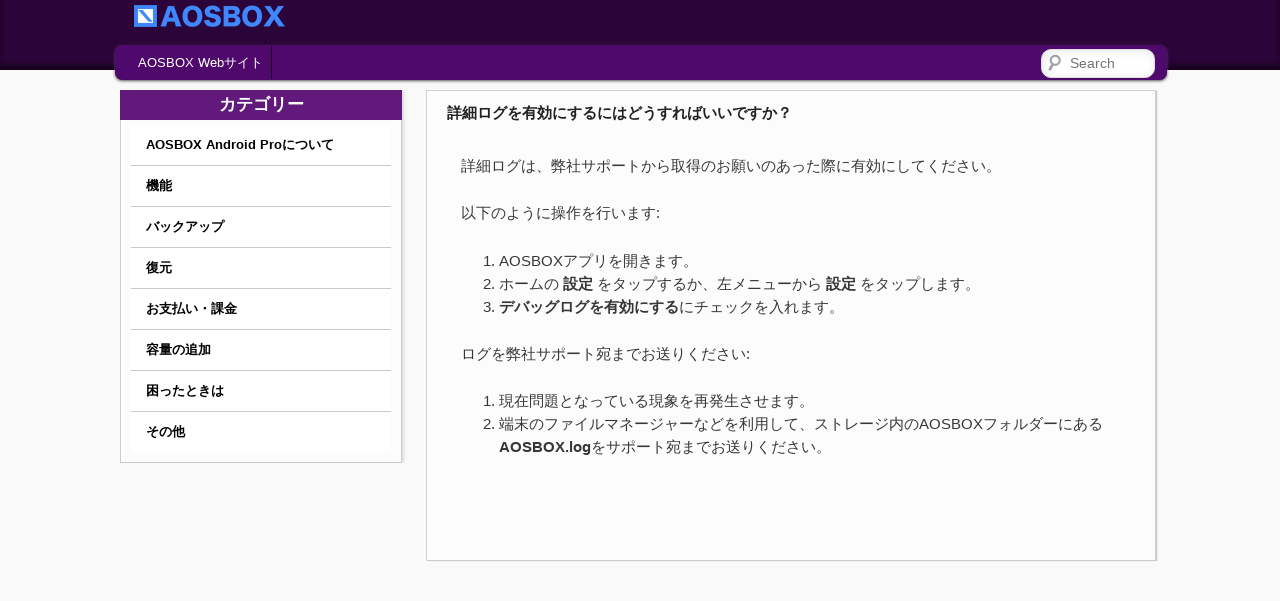

--- FILE ---
content_type: text/html; charset=UTF-8
request_url: https://helpandroid.aosbox.com/index.php/how-can-i-generate-the-advanced-logs/
body_size: 7244
content:
<!DOCTYPE html>
<!--[if IE 6]> <html id="ie6" class="no-js" lang="en-US"> <![endif]-->
<!--[if IE 7]> <html id="ie7" class="no-js" lang="en-US"> <![endif]-->
<!--[if IE 8]> <html id="ie8" class="no-js" lang="en-US"> <![endif]-->
<!--[if !(IE 6) | !(IE 7) | !(IE 8)  ]><!-->
<html class="no-js" lang="en-US">
<!--<![endif]-->
<head>
<meta charset="UTF-8" />
<meta name="viewport" content="width=device-width, initial-scale=1.0">
<title>詳細ログを有効にするにはどうすればいいですか？ | AOSBOX Android Wiki </title>
<link rel="profile" href="http://gmpg.org/xfn/11" />
<link rel="stylesheet" type="text/css" media="all" href="https://helpandroid.aosbox.com/wp-content/themes/zWiki/style.css" />
<link rel="pingback" href="https://helpandroid.aosbox.com/xmlrpc.php" />
<meta name='robots' content='max-image-preview:large' />
<link rel="alternate" type="application/rss+xml" title="AOSBOX Android Wiki &raquo; Feed" href="https://helpandroid.aosbox.com/index.php/feed/" />
<script type="text/javascript">
window._wpemojiSettings = {"baseUrl":"https:\/\/s.w.org\/images\/core\/emoji\/14.0.0\/72x72\/","ext":".png","svgUrl":"https:\/\/s.w.org\/images\/core\/emoji\/14.0.0\/svg\/","svgExt":".svg","source":{"concatemoji":"https:\/\/helpandroid.aosbox.com\/wp-includes\/js\/wp-emoji-release.min.js?ver=6.1.9"}};
/*! This file is auto-generated */
!function(e,a,t){var n,r,o,i=a.createElement("canvas"),p=i.getContext&&i.getContext("2d");function s(e,t){var a=String.fromCharCode,e=(p.clearRect(0,0,i.width,i.height),p.fillText(a.apply(this,e),0,0),i.toDataURL());return p.clearRect(0,0,i.width,i.height),p.fillText(a.apply(this,t),0,0),e===i.toDataURL()}function c(e){var t=a.createElement("script");t.src=e,t.defer=t.type="text/javascript",a.getElementsByTagName("head")[0].appendChild(t)}for(o=Array("flag","emoji"),t.supports={everything:!0,everythingExceptFlag:!0},r=0;r<o.length;r++)t.supports[o[r]]=function(e){if(p&&p.fillText)switch(p.textBaseline="top",p.font="600 32px Arial",e){case"flag":return s([127987,65039,8205,9895,65039],[127987,65039,8203,9895,65039])?!1:!s([55356,56826,55356,56819],[55356,56826,8203,55356,56819])&&!s([55356,57332,56128,56423,56128,56418,56128,56421,56128,56430,56128,56423,56128,56447],[55356,57332,8203,56128,56423,8203,56128,56418,8203,56128,56421,8203,56128,56430,8203,56128,56423,8203,56128,56447]);case"emoji":return!s([129777,127995,8205,129778,127999],[129777,127995,8203,129778,127999])}return!1}(o[r]),t.supports.everything=t.supports.everything&&t.supports[o[r]],"flag"!==o[r]&&(t.supports.everythingExceptFlag=t.supports.everythingExceptFlag&&t.supports[o[r]]);t.supports.everythingExceptFlag=t.supports.everythingExceptFlag&&!t.supports.flag,t.DOMReady=!1,t.readyCallback=function(){t.DOMReady=!0},t.supports.everything||(n=function(){t.readyCallback()},a.addEventListener?(a.addEventListener("DOMContentLoaded",n,!1),e.addEventListener("load",n,!1)):(e.attachEvent("onload",n),a.attachEvent("onreadystatechange",function(){"complete"===a.readyState&&t.readyCallback()})),(e=t.source||{}).concatemoji?c(e.concatemoji):e.wpemoji&&e.twemoji&&(c(e.twemoji),c(e.wpemoji)))}(window,document,window._wpemojiSettings);
</script>
<style type="text/css">
img.wp-smiley,
img.emoji {
	display: inline !important;
	border: none !important;
	box-shadow: none !important;
	height: 1em !important;
	width: 1em !important;
	margin: 0 0.07em !important;
	vertical-align: -0.1em !important;
	background: none !important;
	padding: 0 !important;
}
</style>
	<link rel='stylesheet' id='wp-block-library-css' href='https://helpandroid.aosbox.com/wp-includes/css/dist/block-library/style.min.css?ver=6.1.9' type='text/css' media='all' />
<link rel='stylesheet' id='classic-theme-styles-css' href='https://helpandroid.aosbox.com/wp-includes/css/classic-themes.min.css?ver=1' type='text/css' media='all' />
<style id='global-styles-inline-css' type='text/css'>
body{--wp--preset--color--black: #000000;--wp--preset--color--cyan-bluish-gray: #abb8c3;--wp--preset--color--white: #ffffff;--wp--preset--color--pale-pink: #f78da7;--wp--preset--color--vivid-red: #cf2e2e;--wp--preset--color--luminous-vivid-orange: #ff6900;--wp--preset--color--luminous-vivid-amber: #fcb900;--wp--preset--color--light-green-cyan: #7bdcb5;--wp--preset--color--vivid-green-cyan: #00d084;--wp--preset--color--pale-cyan-blue: #8ed1fc;--wp--preset--color--vivid-cyan-blue: #0693e3;--wp--preset--color--vivid-purple: #9b51e0;--wp--preset--gradient--vivid-cyan-blue-to-vivid-purple: linear-gradient(135deg,rgba(6,147,227,1) 0%,rgb(155,81,224) 100%);--wp--preset--gradient--light-green-cyan-to-vivid-green-cyan: linear-gradient(135deg,rgb(122,220,180) 0%,rgb(0,208,130) 100%);--wp--preset--gradient--luminous-vivid-amber-to-luminous-vivid-orange: linear-gradient(135deg,rgba(252,185,0,1) 0%,rgba(255,105,0,1) 100%);--wp--preset--gradient--luminous-vivid-orange-to-vivid-red: linear-gradient(135deg,rgba(255,105,0,1) 0%,rgb(207,46,46) 100%);--wp--preset--gradient--very-light-gray-to-cyan-bluish-gray: linear-gradient(135deg,rgb(238,238,238) 0%,rgb(169,184,195) 100%);--wp--preset--gradient--cool-to-warm-spectrum: linear-gradient(135deg,rgb(74,234,220) 0%,rgb(151,120,209) 20%,rgb(207,42,186) 40%,rgb(238,44,130) 60%,rgb(251,105,98) 80%,rgb(254,248,76) 100%);--wp--preset--gradient--blush-light-purple: linear-gradient(135deg,rgb(255,206,236) 0%,rgb(152,150,240) 100%);--wp--preset--gradient--blush-bordeaux: linear-gradient(135deg,rgb(254,205,165) 0%,rgb(254,45,45) 50%,rgb(107,0,62) 100%);--wp--preset--gradient--luminous-dusk: linear-gradient(135deg,rgb(255,203,112) 0%,rgb(199,81,192) 50%,rgb(65,88,208) 100%);--wp--preset--gradient--pale-ocean: linear-gradient(135deg,rgb(255,245,203) 0%,rgb(182,227,212) 50%,rgb(51,167,181) 100%);--wp--preset--gradient--electric-grass: linear-gradient(135deg,rgb(202,248,128) 0%,rgb(113,206,126) 100%);--wp--preset--gradient--midnight: linear-gradient(135deg,rgb(2,3,129) 0%,rgb(40,116,252) 100%);--wp--preset--duotone--dark-grayscale: url('#wp-duotone-dark-grayscale');--wp--preset--duotone--grayscale: url('#wp-duotone-grayscale');--wp--preset--duotone--purple-yellow: url('#wp-duotone-purple-yellow');--wp--preset--duotone--blue-red: url('#wp-duotone-blue-red');--wp--preset--duotone--midnight: url('#wp-duotone-midnight');--wp--preset--duotone--magenta-yellow: url('#wp-duotone-magenta-yellow');--wp--preset--duotone--purple-green: url('#wp-duotone-purple-green');--wp--preset--duotone--blue-orange: url('#wp-duotone-blue-orange');--wp--preset--font-size--small: 13px;--wp--preset--font-size--medium: 20px;--wp--preset--font-size--large: 36px;--wp--preset--font-size--x-large: 42px;--wp--preset--spacing--20: 0.44rem;--wp--preset--spacing--30: 0.67rem;--wp--preset--spacing--40: 1rem;--wp--preset--spacing--50: 1.5rem;--wp--preset--spacing--60: 2.25rem;--wp--preset--spacing--70: 3.38rem;--wp--preset--spacing--80: 5.06rem;}:where(.is-layout-flex){gap: 0.5em;}body .is-layout-flow > .alignleft{float: left;margin-inline-start: 0;margin-inline-end: 2em;}body .is-layout-flow > .alignright{float: right;margin-inline-start: 2em;margin-inline-end: 0;}body .is-layout-flow > .aligncenter{margin-left: auto !important;margin-right: auto !important;}body .is-layout-constrained > .alignleft{float: left;margin-inline-start: 0;margin-inline-end: 2em;}body .is-layout-constrained > .alignright{float: right;margin-inline-start: 2em;margin-inline-end: 0;}body .is-layout-constrained > .aligncenter{margin-left: auto !important;margin-right: auto !important;}body .is-layout-constrained > :where(:not(.alignleft):not(.alignright):not(.alignfull)){max-width: var(--wp--style--global--content-size);margin-left: auto !important;margin-right: auto !important;}body .is-layout-constrained > .alignwide{max-width: var(--wp--style--global--wide-size);}body .is-layout-flex{display: flex;}body .is-layout-flex{flex-wrap: wrap;align-items: center;}body .is-layout-flex > *{margin: 0;}:where(.wp-block-columns.is-layout-flex){gap: 2em;}.has-black-color{color: var(--wp--preset--color--black) !important;}.has-cyan-bluish-gray-color{color: var(--wp--preset--color--cyan-bluish-gray) !important;}.has-white-color{color: var(--wp--preset--color--white) !important;}.has-pale-pink-color{color: var(--wp--preset--color--pale-pink) !important;}.has-vivid-red-color{color: var(--wp--preset--color--vivid-red) !important;}.has-luminous-vivid-orange-color{color: var(--wp--preset--color--luminous-vivid-orange) !important;}.has-luminous-vivid-amber-color{color: var(--wp--preset--color--luminous-vivid-amber) !important;}.has-light-green-cyan-color{color: var(--wp--preset--color--light-green-cyan) !important;}.has-vivid-green-cyan-color{color: var(--wp--preset--color--vivid-green-cyan) !important;}.has-pale-cyan-blue-color{color: var(--wp--preset--color--pale-cyan-blue) !important;}.has-vivid-cyan-blue-color{color: var(--wp--preset--color--vivid-cyan-blue) !important;}.has-vivid-purple-color{color: var(--wp--preset--color--vivid-purple) !important;}.has-black-background-color{background-color: var(--wp--preset--color--black) !important;}.has-cyan-bluish-gray-background-color{background-color: var(--wp--preset--color--cyan-bluish-gray) !important;}.has-white-background-color{background-color: var(--wp--preset--color--white) !important;}.has-pale-pink-background-color{background-color: var(--wp--preset--color--pale-pink) !important;}.has-vivid-red-background-color{background-color: var(--wp--preset--color--vivid-red) !important;}.has-luminous-vivid-orange-background-color{background-color: var(--wp--preset--color--luminous-vivid-orange) !important;}.has-luminous-vivid-amber-background-color{background-color: var(--wp--preset--color--luminous-vivid-amber) !important;}.has-light-green-cyan-background-color{background-color: var(--wp--preset--color--light-green-cyan) !important;}.has-vivid-green-cyan-background-color{background-color: var(--wp--preset--color--vivid-green-cyan) !important;}.has-pale-cyan-blue-background-color{background-color: var(--wp--preset--color--pale-cyan-blue) !important;}.has-vivid-cyan-blue-background-color{background-color: var(--wp--preset--color--vivid-cyan-blue) !important;}.has-vivid-purple-background-color{background-color: var(--wp--preset--color--vivid-purple) !important;}.has-black-border-color{border-color: var(--wp--preset--color--black) !important;}.has-cyan-bluish-gray-border-color{border-color: var(--wp--preset--color--cyan-bluish-gray) !important;}.has-white-border-color{border-color: var(--wp--preset--color--white) !important;}.has-pale-pink-border-color{border-color: var(--wp--preset--color--pale-pink) !important;}.has-vivid-red-border-color{border-color: var(--wp--preset--color--vivid-red) !important;}.has-luminous-vivid-orange-border-color{border-color: var(--wp--preset--color--luminous-vivid-orange) !important;}.has-luminous-vivid-amber-border-color{border-color: var(--wp--preset--color--luminous-vivid-amber) !important;}.has-light-green-cyan-border-color{border-color: var(--wp--preset--color--light-green-cyan) !important;}.has-vivid-green-cyan-border-color{border-color: var(--wp--preset--color--vivid-green-cyan) !important;}.has-pale-cyan-blue-border-color{border-color: var(--wp--preset--color--pale-cyan-blue) !important;}.has-vivid-cyan-blue-border-color{border-color: var(--wp--preset--color--vivid-cyan-blue) !important;}.has-vivid-purple-border-color{border-color: var(--wp--preset--color--vivid-purple) !important;}.has-vivid-cyan-blue-to-vivid-purple-gradient-background{background: var(--wp--preset--gradient--vivid-cyan-blue-to-vivid-purple) !important;}.has-light-green-cyan-to-vivid-green-cyan-gradient-background{background: var(--wp--preset--gradient--light-green-cyan-to-vivid-green-cyan) !important;}.has-luminous-vivid-amber-to-luminous-vivid-orange-gradient-background{background: var(--wp--preset--gradient--luminous-vivid-amber-to-luminous-vivid-orange) !important;}.has-luminous-vivid-orange-to-vivid-red-gradient-background{background: var(--wp--preset--gradient--luminous-vivid-orange-to-vivid-red) !important;}.has-very-light-gray-to-cyan-bluish-gray-gradient-background{background: var(--wp--preset--gradient--very-light-gray-to-cyan-bluish-gray) !important;}.has-cool-to-warm-spectrum-gradient-background{background: var(--wp--preset--gradient--cool-to-warm-spectrum) !important;}.has-blush-light-purple-gradient-background{background: var(--wp--preset--gradient--blush-light-purple) !important;}.has-blush-bordeaux-gradient-background{background: var(--wp--preset--gradient--blush-bordeaux) !important;}.has-luminous-dusk-gradient-background{background: var(--wp--preset--gradient--luminous-dusk) !important;}.has-pale-ocean-gradient-background{background: var(--wp--preset--gradient--pale-ocean) !important;}.has-electric-grass-gradient-background{background: var(--wp--preset--gradient--electric-grass) !important;}.has-midnight-gradient-background{background: var(--wp--preset--gradient--midnight) !important;}.has-small-font-size{font-size: var(--wp--preset--font-size--small) !important;}.has-medium-font-size{font-size: var(--wp--preset--font-size--medium) !important;}.has-large-font-size{font-size: var(--wp--preset--font-size--large) !important;}.has-x-large-font-size{font-size: var(--wp--preset--font-size--x-large) !important;}
.wp-block-navigation a:where(:not(.wp-element-button)){color: inherit;}
:where(.wp-block-columns.is-layout-flex){gap: 2em;}
.wp-block-pullquote{font-size: 1.5em;line-height: 1.6;}
</style>
<link rel='stylesheet' id='light-css' href='https://helpandroid.aosbox.com/wp-content/themes/zWiki/skins/light.css' type='text/css' media='all' />
<link rel='stylesheet' id='tablepress-default-css' href='https://helpandroid.aosbox.com/wp-content/tablepress-combined.min.css?ver=1' type='text/css' media='all' />
<script type='text/javascript' src='https://helpandroid.aosbox.com/wp-includes/js/jquery/jquery.min.js?ver=3.6.1' id='jquery-core-js'></script>
<script type='text/javascript' src='https://helpandroid.aosbox.com/wp-includes/js/jquery/jquery-migrate.min.js?ver=3.3.2' id='jquery-migrate-js'></script>
<script type='text/javascript' src='https://helpandroid.aosbox.com/wp-content/plugins/jquery-vertical-accordion-menu/js/jquery.hoverIntent.minified.js?ver=6.1.9' id='jqueryhoverintent-js'></script>
<script type='text/javascript' src='https://helpandroid.aosbox.com/wp-content/plugins/jquery-vertical-accordion-menu/js/jquery.cookie.js?ver=6.1.9' id='jquerycookie-js'></script>
<script type='text/javascript' src='https://helpandroid.aosbox.com/wp-content/plugins/jquery-vertical-accordion-menu/js/jquery.dcjqaccordion.2.9.js?ver=6.1.9' id='dcjqaccordion-js'></script>
<script type='text/javascript' src='https://helpandroid.aosbox.com/wp-content/themes/zWiki/js/modernizr-2.0.6.js?ver=2.0.6' id='modernizr-js'></script>
<script type='text/javascript' src='https://helpandroid.aosbox.com/wp-content/themes/zWiki/js/superfish/hoverIntent.js?ver=6.1.9' id='admired-SFhoverIntent-js'></script>
<script type='text/javascript' src='https://helpandroid.aosbox.com/wp-content/themes/zWiki/js/superfish/superfish.js?ver=6.1.9' id='admired-SF-js'></script>
<link rel="https://api.w.org/" href="https://helpandroid.aosbox.com/index.php/wp-json/" /><link rel="alternate" type="application/json" href="https://helpandroid.aosbox.com/index.php/wp-json/wp/v2/posts/6986" /><link rel="EditURI" type="application/rsd+xml" title="RSD" href="https://helpandroid.aosbox.com/xmlrpc.php?rsd" />
<link rel="wlwmanifest" type="application/wlwmanifest+xml" href="https://helpandroid.aosbox.com/wp-includes/wlwmanifest.xml" />
<meta name="generator" content="WordPress 6.1.9" />
<link rel="canonical" href="https://helpandroid.aosbox.com/index.php/how-can-i-generate-the-advanced-logs/" />
<link rel='shortlink' href='https://helpandroid.aosbox.com/?p=6986' />
<link rel="alternate" type="application/json+oembed" href="https://helpandroid.aosbox.com/index.php/wp-json/oembed/1.0/embed?url=https%3A%2F%2Fhelpandroid.aosbox.com%2Findex.php%2Fhow-can-i-generate-the-advanced-logs%2F" />
<link rel="alternate" type="text/xml+oembed" href="https://helpandroid.aosbox.com/index.php/wp-json/oembed/1.0/embed?url=https%3A%2F%2Fhelpandroid.aosbox.com%2Findex.php%2Fhow-can-i-generate-the-advanced-logs%2F&#038;format=xml" />


<link rel="apple-touch-icon-precomposed" href="https://helpandroid.aosbox.com/wordpress/wp-content/plugins/wptouch/images/icon-pool/144.png" />
<link rel="apple-touch-icon-precomposed" sizes="72x72" href="https://helpandroid.aosbox.com/wordpress/wp-content/plugins/wptouch/images/icon-pool/144.png" />
<link rel="apple-touch-icon-precomposed" sizes="114x114" href="https://helpandroid.aosbox.com/wordpress/wp-content/plugins/wptouch/images/icon-pool/144.png" />
<link rel="apple-touch-icon-precomposed" sizes="120x120" href="https://helpandroid.aosbox.com/wordpress/wp-content/plugins/wptouch/images/icon-pool/144.png" />
<link rel="apple-touch-icon-precomposed" sizes="144x144" href="https://helpandroid.aosbox.com/wordpress/wp-content/plugins/wptouch/images/icon-pool/144.png" />


<link rel="shortcut icon" href="https://www.gcloudbackup.com/Images/Gcloud_Fav.ico" type="image/x-icon" /><!-- Favicon -->	<link href='http://fonts.googleapis.com/css?family=Old+Standard+TT' rel='stylesheet' type='text/css'>
		
<style type="text/css">
body, input, textarea, .page-title span, .pingback a.url { font-family: Arial, sans-serif;}
#site-title, #site-description { font-family: Old Standard TT;}
#header-logo{ background: url(https://helpandroid.aosbox.com/wp-content/uploads/2014/05/logo1.png) no-repeat;}
#nav-bottom-wrap {background: #4f086b; border: 1px solid #4f086b;} #nav-menu2 .menu-header li, div.menu li { border-right: 2px groove #4f086b;} #nav-menu2 {text-shadow: none;}
#nav-menu2 li:hover > a,#nav-menu2 a:focus {-ms-filter: 'progid:DXImageTransform.Microsoft.gradient(enabled=false)'; background: #FFB61E;}
#nav-menu {background-color: #c7c5c7;}
#nav-menu .menu-header,#nav-menu2 .menu-header, div.menu {font-weight: normal;}
#nav-menu a {color: #474647;}
.sf-menu a.sf-with-ul { padding-right: 2.25em;} 
#nav-menu2 a{ line-height: 33px;} 
.sf-sub-indicator{ background: url(https://helpandroid.aosbox.com/wp-content/themes/zWiki/js/superfish/images/Blue.png);}
#site-title, #site-description{ visibility: hidden;}
</style><!-- end of style section -->

<script>
	jQuery(function(){jQuery('ul.sf-menu').superfish({animation: {opacity:'show',height:'show'}, speed: 300});});
	</script>

<!-- End of Theme options -->

	<link rel="stylesheet" href="https://helpandroid.aosbox.com/wp-content/plugins/jquery-vertical-accordion-menu/skin.php?widget_id=3&amp;skin=blue" type="text/css" media="screen"  /><style type="text/css" id="custom-background-css">
body.custom-background { background-color: #f9f9f9; }
</style>
	</head>

<body class="post-template-default single single-post postid-6986 single-format-standard custom-background two-column left-sidebar single-author">
	<div id="head-wrapper">
				<header id="branding" role="banner">
			<div id="header-group" class="clearfix">
				<div id="header-logo">
											<a href="https://helpandroid.aosbox.com/"><span id="header-link"> </span></a>



										<hgroup>
						<h1 id="site-title"><span><a href="https://helpandroid.aosbox.com/" title="AOSBOX Android Wiki" rel="home">









AOSBOX Android Wiki</a></span></h1>
						<h2 id="site-description"></h2>
					</hgroup>


									</div>
			</div>
		</header><!-- #branding -->
	</div><!-- #head-wrapper -->
<div id="page" class="hfeed">
		<div id="nav-bottom-menu">
		<div id="nav-bottom-wrap">
			<nav id="nav-menu2" role="navigation">
				<h3 class="assistive-text">Main menu</h3>
								<div class="skip-link"><a class="assistive-text" href="#content" title="Skip to primary content">Skip to primary content</a></div>
				<div class="skip-link"><a class="assistive-text" href="#secondary" title="Skip to secondary content">Skip to secondary content</a></div>
								<div class="menu-header"><ul id="menu-topnav" class="sf-menu"><li id="menu-item-6571" class="menu-item menu-item-type-custom menu-item-object-custom menu-item-6571"><a href="http://aosbox.com/">AOSBOX Webサイト</a></li>
</ul></div>							<form method="get" id="searchform" action="https://helpandroid.aosbox.com/">
		<label for="s" class="assistive-text">Search</label>
		<input type="text" class="field" name="s" id="s" placeholder="Search" />
		<input type="submit" class="submit" name="submit" id="searchsubmit" value="Search" />
	</form>
			</nav><!-- #nav-menu2 -->
		</div>
	</div>	<div id="main">


		<div id="primary">
			<div id="content" role="main">

				
					
<article id="post-6986" class="post-6986 post type-post status-publish format-standard hentry category-other tag-advanced tag-doesnt-backup tag-doesnt-restore tag-log tag-logs tag-problem tag-troubleshooting">
	<nav id="nav-single">
		<h3 class="assistive-text">Post navigation</h3>
		<span class="nav-previous"><a href="https://helpandroid.aosbox.com/index.php/how-can-i-delete-my-account/" rel="prev"><span class="meta-nav">&larr;</span> Previous</a></span>
		<span class="nav-next"><a href="https://helpandroid.aosbox.com/index.php/how-can-i-remove-the-ads-from-g-cloud/" rel="next">Next <span class="meta-nav">&rarr;</span></a></span>
	</nav><!-- #nav-single -->
	<header class="entry-header">
		<h1 class="entry-title">詳細ログを有効にするにはどうすればいいですか？</h1>

				<div class="entry-meta">
			<span class="sep">Posted on </span><a href="https://helpandroid.aosbox.com/index.php/how-can-i-generate-the-advanced-logs/" title="9:47 am" rel="bookmark"><time class="entry-date" datetime="2013-11-18T09:47:52+09:00" pubdate>2013/11/18</time></a><span class="by-author"> <span class="sep"> by </span> <span class="author vcard"><a class="url fn n" href="https://helpandroid.aosbox.com/index.php/author/admin/" title="View all posts by Administrator" rel="author">Administrator</a></span></span>		</div><!-- .entry-meta -->
			</header><!-- .entry-header -->

	<div class="entry-content">
		<p>詳細ログは、弊社サポートから取得のお願いのあった際に有効にしてください。</p>
<p>以下のように操作を行います:</p>
<div dir="ltr">
<ol>
<li>AOSBOXアプリを開きます。</li>
<li>ホームの <strong>設定</strong> をタップするか、左メニューから <strong>設定 </strong>をタップします。</li>
<li><strong>デバッグログを有効にする</strong>にチェックを入れます。</li>
</ol>
<p>ログを弊社サポート宛までお送りください:</p>
<ol>
<li>現在問題となっている現象を再発生させます。</li>
<li>端末のファイルマネージャーなどを利用して、ストレージ内のAOSBOXフォルダーにある<strong>AOSBOX.log</strong>をサポート宛までお送りください。</li>
</ol>
<p>&nbsp;</p>
</div>
			</div><!-- .entry-content -->

	<footer class="entry-meta" style="clear:both;">
		This entry was posted in <a href="https://helpandroid.aosbox.com/index.php/category/other/" rel="category tag">その他</a> and tagged <a href="https://helpandroid.aosbox.com/index.php/tag/advanced/" rel="tag">advanced</a>, <a href="https://helpandroid.aosbox.com/index.php/tag/doesnt-backup/" rel="tag">doesn't backup</a>, <a href="https://helpandroid.aosbox.com/index.php/tag/doesnt-restore/" rel="tag">doesn't restore</a>, <a href="https://helpandroid.aosbox.com/index.php/tag/log/" rel="tag">log</a>, <a href="https://helpandroid.aosbox.com/index.php/tag/logs/" rel="tag">logs</a>, <a href="https://helpandroid.aosbox.com/index.php/tag/problem/" rel="tag">problem</a>, <a href="https://helpandroid.aosbox.com/index.php/tag/troubleshooting/" rel="tag">troubleshooting</a> by <a href="https://helpandroid.aosbox.com/index.php/author/admin/">Administrator</a>. Bookmark the <a href="https://helpandroid.aosbox.com/index.php/how-can-i-generate-the-advanced-logs/" title="Permalink to 詳細ログを有効にするにはどうすればいいですか？" rel="bookmark">permalink</a>.		
			</footer><!-- .entry-meta -->
</article><!-- #post-6986 -->

					
				
			</div><!-- #content -->
		</div><!-- #primary -->
		
		<div id="secondary" class="widget-area" role="complementary">
			<aside id="dc_jqaccordion_widget-3" class="widget "><h3 class="widget-title">カテゴリー</h3>		
		<div class="dcjq-accordion" id="dc_jqaccordion_widget-3-item">
		
			<ul id="menu-cat" class="menu"><li id="menu-item-6949" class="menu-item menu-item-type-taxonomy menu-item-object-category menu-item-6949"><a href="https://helpandroid.aosbox.com/index.php/category/about-gcloud/">AOSBOX Android Proについて</a></li>
<li id="menu-item-7191" class="menu-item menu-item-type-taxonomy menu-item-object-category menu-item-7191"><a href="https://helpandroid.aosbox.com/index.php/category/features/">機能</a></li>
<li id="menu-item-6536" class="menu-item menu-item-type-taxonomy menu-item-object-category menu-item-6536"><a href="https://helpandroid.aosbox.com/index.php/category/backup/">バックアップ</a></li>
<li id="menu-item-6837" class="menu-item menu-item-type-taxonomy menu-item-object-category menu-item-6837"><a href="https://helpandroid.aosbox.com/index.php/category/restore/">復元</a></li>
<li id="menu-item-6836" class="menu-item menu-item-type-taxonomy menu-item-object-category menu-item-6836"><a href="https://helpandroid.aosbox.com/index.php/category/purchasing/">お支払い・課金</a></li>
<li id="menu-item-6835" class="menu-item menu-item-type-taxonomy menu-item-object-category menu-item-6835"><a href="https://helpandroid.aosbox.com/index.php/category/earn-space-2/">容量の追加</a></li>
<li id="menu-item-7250" class="menu-item menu-item-type-taxonomy menu-item-object-category menu-item-7250"><a href="https://helpandroid.aosbox.com/index.php/category/troubleshoot/">困ったときは</a></li>
<li id="menu-item-6539" class="menu-item menu-item-type-taxonomy menu-item-object-category current-post-ancestor current-menu-parent current-post-parent menu-item-6539"><a href="https://helpandroid.aosbox.com/index.php/category/other/">その他</a></li>
</ul>		
		</div>
		</aside>		</div><!-- #secondary .widget-area -->
		
	</div><!-- #main -->
	
</div><!-- #page -->
<footer id="footer" class="clearfix" role="contentinfo">
	<section id="colophon" class="clearfix">
				<div id="top-scroll">
			<a href="#admired-top" class="scroll" title="Scroll to Top"><div id="scroll-top"></div></a>
		</div>
			
			<div id="footer-html">
							</div><!-- #footer-html -->
			<div id="footer-info">
									<div id="site-info">
						Copyrights © 2013 Genie9 					</div>
								<div id="site-generator">
										<a href="http://wp-ultra.com/" rel="generator">Admired Theme</a>
				</div>
			</div>
	</section>
</footer><!-- #footer -->

			<script type="text/javascript">
				jQuery(document).ready(function($) {
					jQuery('#dc_jqaccordion_widget-3-item .menu').dcAccordion({
						eventType: 'click',
						hoverDelay: 1000,
						menuClose: true,
						autoClose: false,
						saveState: true,
						autoExpand: true,
						classExpand: 'current-menu-item',
						classDisable: '',
						showCount: true,
						disableLink: false,
						cookie: 'dc_jqaccordion_widget-3',
						speed: 'normal'
					});
				});
			</script>
		
			
<script type="text/javascript">
	jQuery('a[href^="#admired-top"]').live('click',function(event){
		event.preventDefault();
		var target_offset = jQuery(this.hash).offset() ? jQuery(this.hash).offset().top : 0;
		jQuery('html, body').animate({scrollTop:target_offset}, 800);
	});
</script>

</body>
</html>

--- FILE ---
content_type: text/css
request_url: https://helpandroid.aosbox.com/wp-content/themes/zWiki/style.css
body_size: 13391
content:
/*
Theme Name: Admired
Theme URI: http://wp-ultra.com/admired/
Author: Brad Thomas
Author URI: http://wp-ultra.com/
Description: The Admired theme is a stylish and fully customizable WordPress theme. Make it yours with the easy customizable theme options with a simple check-box interface to easily change colors, fonts, skins, menus, sidebars, and much more. Uses Superfish menu effects and it has built-in pagination for post pages. It has special styles for six different post formats and an option to show post excerpts with thumbnails. Admired also has a HTML sitemap template, four extra widgets, Google fonts, and a responsive layout for mobile devices.
Version: 1.2.1
License: GNU General Public License
License URI: license.txt
Tags: dark, light, white, black, silver, gray, blue, one-column, two-columns, three-columns, left-sidebar, right-sidebar, flexible-width, custom-background, custom-colors, custom-menu, editor-style, featured-images, full-width-template, microformats, post-formats, rtl-language-support, sticky-post, theme-options, translation-ready
*/

/* =Reset browser CSS. Based on work by Eric Meyer: http://meyerweb.com/eric/tools/css/reset/index.html
-------------------------------------------------------------- */

html, body, div, span, applet, object, iframe,
h1, h2, h3, h4, h5, h6, p, blockquote, pre,
a, abbr, acronym, address, big, cite, code,
del, dfn, em, font, ins, kbd, q, s, samp,
small, strike, strong, sub, sup, tt, var,
dl, dt, dd, ol, ul, li,
fieldset, form, label, legend,
table, caption, tbody, tfoot, thead, tr, th, td {
	border: 0;
	font-family: inherit;
	font-size: 100%;
	font-style: inherit;
	font-weight: inherit;
	margin: 0;
	outline: 0;
	padding: 0;
	vertical-align: baseline;
}
:focus {
	outline: 0;
}
body {
	background: #fff;
	line-height: 1;
}
ol, ul {
	list-style: none;
}
table {/* tables still need 'cellspacing="0"' in the markup */
	border-collapse: separate;
	border-spacing: 0;
}
caption, th, td {
	font-weight: normal;
	text-align: left;
}
blockquote:before, blockquote:after,
q:before, q:after {
	content: "";
}
blockquote, q {
	quotes: "" "";
}
a img {
	border: 0;
}
article, aside, details, figcaption, figure,
footer, header, hgroup, menu, nav, section {
	display: block;
}

/* =Structure
----------------------------------------------- */
body {
	padding: 0 0em;
}

#page {
	padding: 0 10px;
	position: relative;
	margin: auto;
	width: 100%;
}
#branding #header-group {
	clear: both;
	margin: 0 auto 20px auto;
	padding-top: 5px;
	width: 1012px;
}

#primary {
	float: left;
	margin: 0 -10px 0 0;
	width: 100%;
	min-height: 600px;
}
#content {
	margin: 0 250px 0 20px;
	width: 800px;
}
#secondary,
#tertiary {
	float: right;
	overflow: hidden;
	padding: 0px 0px 0px 0px;
	width: 280px;
	margin-right: 5px;
	margin-top:10ox;
	clear: right;
}
#tertiary {
	clear: right;
}

/* Singular */
.singular #primary {
	margin: 0;
}
.singular #content,
.left-sidebar.singular #content {
	margin: 0 5.6%;
	position: relative;
	width: auto;
}
.singular .entry-header,
.singular .entry-content,
.singular footer.entry-meta,
.singular #comments-title {
	margin: 0 auto;
	width: 68.9%;
}

/* Attachments */
.singular .image-attachment .entry-content {
	margin: 0 auto;
	width: auto;
}
.singular .image-attachment .entry-description {
	margin: 0 auto;
	width: 68.9%;
}

/* error404 */
.error404 #primary {
	width: auto;
	max-width: 1500px;
	margin: 0 auto;
	float: none;
	right: 0;
}
.error404 #primary #content {
	margin: 0 auto;
	width: auto;
	max-width: 1030px;
} 

/* Alignment */
.alignleft {
	display: inline;
	float: left;
	margin-right: 1.625em;
}
.alignright {
	display: inline;
	float: right;
	margin-left: 1.625em;
}
.aligncenter {
	clear: both;
	display: block;
	margin-left: auto;
	margin-right: auto;
}

/* Right Content */
.left-sidebar #primary {
	float: right;
	margin: 0 0 0 -300px;
	width: 100%;
}
.left-sidebar #content {
	margin: 0 10px 0 510px;
	width: 730px;
}

.left-sidebar #secondary,
.left-sidebar #tertiary {
	clear: left;
	float: left;
	overflow: hidden;
	padding: 0px;
	width: 280px;
	margin-left: 5px;
}

/* Three Column */
.two-sidebars #primary {
	float: right;
	margin: 0 0 0 -300px;
	width: 100%;
}
.two-sidebars #content {
	margin: 0 10px 0 250px;
	width: 552px;
}
.two-sidebars #secondary {
	clear: left;
	float: left;
	overflow: hidden;
	padding: 0px;
	width: 220px;
	margin-left: 5px;
}
.two-sidebars #tertiary {
	clear: none;
	float: right;
	overflow: hidden;
	padding: 5px;
	width: 220px;
	margin-right: -744px;
}

/* One column */
.one-column #content {
	margin: 0 10px;
	width: 1030px;
}
.one-column #nav-below {
	border-bottom: 1px solid #ddd;
	margin-bottom: 1.625em;
}
.one-column #secondary {
	float: none;
	/*margin: 0 7.6%;*/
	width: auto;
}

.one-column section.featured-post .attachment-small-feature {
	border: none;
	display: block;
	height: auto;
	max-width: 60%;
	position: static;
}
.one-column article.feature-image.small {
	margin: 0 0 1.625em;
	padding: 0;
}
.one-column article.feature-image.small .entry-title {
	font-size: 20px;
	line-height: 1.3em;
}

.one-column article.feature-image.small .entry-summary {
	height: 150px;
	overflow: hidden;
	padding: 0;
	text-overflow: ellipsis;
	display:none;
}



.one-column.singular .entry-header,
.one-column.singular .entry-content,
.one-column.singular footer.entry-meta,
.one-column.singular #comments-title {
	width: 100%;

	
}

}
/* Simplify the pullquotes and pull styles */
.one-column.singular blockquote.pull {
	margin: 0 0 1.625em;
}
.one-column.singular .pull.alignleft {
	margin: 0 1.625em 0 0;
}
.one-column.singular .pull.alignright {
	margin: 0 0 0 1.625em;
}
.one-column.singular .entry-meta .edit-link a {
	position: absolute;
	left: 0;
	top: 40px;
}
.one-column.singular #author-info {
	margin: 2.2em -8.8% 0;
	padding: 20px 8.8%;
}

.one-column .commentlist > li.comment {
	margin-left: 102px;
	width: auto;
}

.one-column .commentlist > li.comment {
	margin-left: 0;
}
.one-column .commentlist > li.comment .comment-meta,
.one-column .commentlist > li.comment .comment-content {
	margin-right: 85px;
}
.one-column .commentlist .avatar {
	background: transparent;
	display: block;
	padding: 0;
	top: 1.625em;
	left: auto;
	right: 1.625em;
}
.one-column .commentlist .children .avatar {
	background: none;
	padding: 0;
	position: absolute;
	top: 2.2em;
	left: 2.2em;
}
.one-column #respond {
	width: auto;
}

/* =Global
----------------------------------------------- */
body, input, textarea {
	color: #373737;
	font: 15px "Helvetica Neue", Helvetica, Arial, sans-serif;
	font-weight: 300;
	line-height: 1.575;
}
body {
	background-image: url('images/default-bg.png');
	background-repeat: repeat;
	background-position: top center;
	background-attachment: fixed;
}
/* Headings */
h1,h2,h3,h4,h5,h6 {
	clear: both;
}
hr {
	background-color: #ccc;
	border: 0;
	height: 1px;
	margin-bottom: 1.625em;
}
/* Text elements */
p {
	margin-bottom: 1.625em;
}
ul, ol {
	margin: 0 0 1.625em 2.5em;
}
ul {
	list-style: square;
}
ol {
	list-style-type: decimal;
}
ol ol {
	list-style: upper-alpha;
}
ol ol ol {
	list-style: lower-roman;
}
ol ol ol ol {
	list-style: lower-alpha;
}
ul ul, ol ol, ul ol, ol ul {
	margin-bottom: 0;
}
dl {
	margin: 0 1.625em;
}
dt {
	font-weight: bold;
}
dd {
	margin-bottom: 1.625em;
}
strong {
	font-weight: bold;
}
cite, em, i {
	font-style: italic;
}
blockquote {
	font-family: Georgia, "Bitstream Charter", serif;
	font-style: italic;
	font-weight: normal;
	margin: 0 3em;
}
blockquote em, blockquote i, blockquote cite {
	font-style: normal;
}
blockquote cite {
	color: #666;
	font: 12px "Helvetica Neue", Helvetica, Arial, sans-serif;
	font-weight: 300;
	letter-spacing: 0.05em;
	text-transform: uppercase;
}
pre {
	background: #f4f4f4;
	font: 13px "Courier 10 Pitch", Courier, monospace;
	line-height: 1.5;
	margin-bottom: 1.625em;
	overflow: auto;
	padding: 0.75em 1.625em;
}
code, kbd {
	font: 13px Monaco, Consolas, "Andale Mono", "DejaVu Sans Mono", monospace;
}
abbr, acronym, dfn {
	border-bottom: 1px dotted #666;
	cursor: help;
}
address {
	display: block;
	margin: 0 0 1.625em;
}
ins {
	background: #fff9c0;
	text-decoration: none;
}
sup,
sub {
	font-size: 10px;
	height: 0;
	line-height: 1;
	position: relative;
	vertical-align: baseline;
}
sup {
	bottom: 1ex;
}
sub {
	top: .5ex;
}
/* Forms */
input[type=text],
input[type=password],
textarea {
	background: #fafafa;
	-moz-box-shadow: inset 1px 1px 10px rgba(0,0,0,0.1);
	-webkit-box-shadow: inset 1px 1px 10px rgba(0,0,0,0.1);
	box-shadow: inset 1px 1px 10px rgba(0,0,0,0.1);
	border: 1px solid #ddd;
	color: #888;
}
input[type=text]:focus,
textarea:focus {
	color: #373737;
}
textarea {
	padding-left: 3px;
	width: 98%;
}
input[type=text] {
	padding: 3px;
}
input#s {
	background: url(images/search.png) no-repeat 3px 3px;
	-moz-border-radius: 2px;
	border-radius: 10px;
	font-size: 14px;
	height: 19px;
	line-height: 1.0em;
	padding: 4px 4px 4px 28px;
	background-color:#fff;
	margin-top:-4px;
}
input#searchsubmit {
	display: none;
}

/* Links */
a {
	color: #1982d1;
	text-decoration: none;
}
a:visited{ 
	color: #11598F;
}
a:focus,
a:active,
a:hover {
	text-decoration: underline;
}
/* Assistive text */
.assistive-text {
	position: absolute !important;
	clip: rect(1px 1px 1px 1px); /* IE6, IE7 */
	clip: rect(1px, 1px, 1px, 1px);
}
#nav-menu a.assistive-text:active,
#nav-menu2 a.assistive-text:active,
#nav-menu a.assistive-text:focus,
#nav-menu a.assistive-text:current,
#nav-menu2 a.assistive-text:current,
#nav-menu2 a.assistive-text:focus {
	background: #eee;
	border-bottom: 1px solid #ddd;
	color: #1982d1;
	clip: auto !important;
	font-size: 12px;
	position: absolute;
	text-decoration: underline;
	top: 0;
	left: 7.6%;
}
/* Contain floats */
.clearfix:before, .clearfix:after { content: ""; display: table; }
.clearfix:after { clear: both; }
.clearfix { zoom: 1; }

/* =Header
----------------------------------------------- */
#head-wrapper{
	-moz-box-shadow: 0 -5px 5px rgba(0, 0, 0, 0.1) inset;
	-webkit-box-shadow: 0 -5px 5px rgba(0, 0, 0, 0.1) inset;
	box-shadow: 0 -5px 5px rgba(0, 0, 0, 0.1) inset;
	background-image: url('images/woven-header.png');
	margin: 0px auto;
	position: relative;
	width: 100%;
}
#branding {
	padding-bottom: 10px;
	z-index: 2;
}
#header-link {
	float: left;
	position: absolute;
	width: 100%;
	height: 100%;
	top: 0;
	left: 0;
}
#site-title {
	margin: 0 230px 0 5px;
	padding: 1.65625em 0 0;
}
#site-title a {
	color: #F7F7F7;
	font-size: 36px;
	font-weight: bold;
	line-height: 38px;
	text-decoration: none;
}
#site-title a:hover,
#site-title a:focus,
#site-title a:active {
	color: #1982d1;
}
#site-description {
	color: #c4c4c4;
	font-size: 20px;
	font-style:italic;
	font-weight: 600;
	margin: 0 230px 1.1em 5px;
}

#header-logo{
	position: relative;
	width: 1010px;
	height: 50px;
}

#site-title,
#site-description { 
    font-family: Garamond, serif;
	text-shadow: 0 -1px 0 #555;
}
/* =superfish helpers
-------------------------------------------------------------- */
.sf-menu a.sf-with-ul {
	padding-right: 	2.25em;
	min-width:	1px; /* trigger IE7 hasLayout so spans position accurately */
}
.sf-sub-indicator {
	position:	absolute;
	display:	block;
    right:		10px;
	top:		1.05em; /* IE6 only */
    margin-top:	5px;
	width:		10px;
	height:		10px;
	text-indent: -999em;
	overflow:	hidden;
	background:	url(js/superfish/images/White.png) no-repeat -10px -100px; /* 8-bit indexed alpha png. IE6 gets solid image only */
}
a .sf-sub-indicator {  /* give all except IE6 the correct values */
	top:		.8em;
	background-position: 0 -100px; /* use translucent arrow for modern browsers*/
}

a:focus  .sf-sub-indicator, /* apply hovers to modern browsers */
a:hover  .sf-sub-indicator,
a:active  .sf-sub-indicator,
li:hover  a  .sf-sub-indicator,
li.sfHover  a  .sf-sub-indicator {
	background-position: -10px -100px; /* arrow hovers for modern browsers*/
}

/* point right for anchors in subs */
.sf-menu ul .sf-sub-indicator { background-position:  -10px 0; }
.sf-menu ul a  .sf-sub-indicator { background-position:  0 0; }
/* apply hovers to modern browsers */
.sf-menu ul a:focus  .sf-sub-indicator,
.sf-menu ul a:hover  .sf-sub-indicator,
.sf-menu ul a:active  .sf-sub-indicator,
.sf-menu ul li:hover  a  .sf-sub-indicator,
.sf-menu ul li.sfHover  a  .sf-sub-indicator {
	background-position: -10px 0; /* arrow hovers for modern browsers*/
}
/*** shadows for all but IE6 ***/
.sf-shadow ul {
	box-shadow: 4px 4px 0px rgba(0, 0, 0, 0.2);
	-moz-box-shadow: 4px 4px 0px rgba(0, 0, 0, 0.2);
	-webkit-box-shadow: 4px 4px 0px rgba(0, 0, 0, 0.2);
}
.sf-shadow ul.sf-shadow-off {
	background: transparent;
}
.sf-menu a {
	padding: 5px 8px;
}
/* =Menu
-------------------------------------------------------------- */
.menu-main-container,
.menu-sub-container{
	margin: 0 auto;
	width: 1010px;
	min-height:100%;
}
#nav-menu {
	/* fallback for web browsers that don’t support RGBa */
	background-color:#61197C;
	
	display: block;
	margin: 0px 35% -20px 35%;
	width: 374px;
	border-top: 1px solid #888;
	
	
}
#nav-menu ul {
	font-size: 13px;
	list-style: none;
	margin: 0 0 0 -0.8125em;
	padding-left: 0;
}
#nav-menu li {
	float: left;
	position: relative;
	word-wrap: break-word;
}
#nav-menu a {
	color: #eee;
	display: block;
	line-height: 2.333em;
	padding: 0 1.2125em;
	text-decoration: none;
}
#nav-menu ul ul {
	-moz-box-shadow: 0 3px 3px rgba(0,0,0,0.2);
	-webkit-box-shadow: 0 3px 3px rgba(0,0,0,0.2);
	
	display: none;
	float: left;
	margin: 0;
	position: absolute;
	top: 2.333em;
	left: 0;
	width: 188px;
	z-index: 99999;
}
#nav-menu ul ul ul {
	left: 100%;
	top: 0;
}
#nav-menu ul ul a {
	background: #f9f9f9;
	border-bottom: 1px dotted #ddd;
	color: #444;
	font-size: 13px;
	font-weight: normal;
	height: auto;
	line-height: 1.4em;
	padding: 10px 10px;
	width: 168px;
}
#nav-menu li:hover > a,
#nav-menu ul ul :hover > a,
#nav-menu a:focus {
	background: #efefef;
}
#nav-menu li:hover > a,
#nav-menu a:focus {
	background: #f9f9f9; /* Show a solid color for older browsers */
	background: -moz-linear-gradient(#f9f9f9, #e5e5e5);
	background: -o-linear-gradient(#f9f9f9, #e5e5e5);
	background: -webkit-gradient(linear, 0% 0%, 0% 100%, from(#f9f9f9), to(#e5e5e5)); /* Older webkit syntax */
	background: -webkit-linear-gradient(#f9f9f9, #e5e5e5);
	color: #373737;
}
#nav-menu ul li:hover > ul {
	display: block;
}
#nav-menu .current_page_item > a,
#nav-menu .current_page_ancestor > a {
	font-weight: bold;
	color:#ffffff;
}
/* =Primary Bottom Menu   
-------------------------------------------------------------- */
#nav-bottom-wrap{
	
	background: linear-gradient(top, #0281d4 0%,#026bb0 100%); /* W3C */
	border: 1px solid #0274BE;
	-moz-border-radius: 7px;
	-webkit-border-radius: 7px;
	border-radius: 7px;
	-moz-box-shadow: 0 1px 3px #555;
	-webkit-box-shadow: 0 1px 3px #555;
	box-shadow: 0 1px 3px #555;
	float: left;
	width: 1050px;
	margin: -25px auto 0 auto;
	
	/*border: 1px solid #0274BE;
	border-radius: 15px;
	box-shadow: 1px 2px 3px #000;
	float:right;
	padding:0;
	margin: -20px 0 0 0;
	height:30px;*/
	
}

#nav-menu2 {
	clear: both;
	color: white;
	font-family: 'Oswald', arial, serif;
	text-shadow: #1E6499 1px 1px;
	
	
	margin: 0 0 0 25px;
	display: block;
	
}
#nav-menu2 ul {
	font-size: 13px;
	list-style: none;
	margin: 0 0 0 -0.8125em;
	padding-left: 0;
}
#nav-menu2 li {
	
	position: relative;
	*word-wrap: break-word;

	
	
}
#nav-menu2 a {
	color: #fff;
	*display: block;
	
	 /*padding: 0 1.2125em;*/ 	/* Fix up padding if NOT using SuperFish in admired-custom-header.php */
	text-decoration: none;
		
	
}
#nav-menu2 .menu-header
div.menu {
	font-size: 13px;
	font-weight: bold;
	*margin: 0 auto;
	*width: 100%;
	
	
}
#nav-menu2 .menu-header ul,
div.menu ul {
	list-style: none;
	
}
#nav-menu2 .menu-header li,
div.menu li {
	display: block;
	
    	float:left;
	position: relative; 
	
	
	
	
}
#nav-menu2 ul ul {
	-moz-box-shadow: 0 3px 3px rgba(0,0,0,0.2);
	-webkit-box-shadow: 0 3px 3px rgba(0,0,0,0.2);
	box-shadow: 0 3px 3px rgba(0,0,0,0.2);
	display: none;
	float: left;
	margin: 0;
	position: absolute;
	top: 3.333em;
	left: 0;
	width: 188px;
	z-index: 99999;
	
	
}

#nav-menu2 ul ul ul {
	left: 100%;
	top: 0;
	
}
#nav-menu2 ul ul a {
	background: #0281d4;
	border-bottom: 2px groove #0284D9;
	color: #fff;
	font-size: 13px;
	font-weight: normal;
	height: auto;
	line-height: 1.4em;
	padding: 10px 10px;
	width: 168px;

}

#nav-menu2 li:hover > a,
#nav-menu2 ul ul :hover > a,
#nav-menu2 a:focus {
	background: #3F0655;
height:100%;

}
#nav-menu2 li:hover > a,
#nav-menu2 a:focus {
	background: #3F0655; /* Old browsers */
	
	color: #000;

}

#nav-menu2 ul li:hover > ul {
	display: block;
}
#nav-menu2 .current_page_item > a,
#nav-menu2 .current_page_ancestor > a {
	font-weight: bold;
}

/* Search Form */
#nav-bottom-menu #searchform {
	position: absolute;
	top: -19px;
	right: 20px;
	text-align: right;
}
#branding #searchform {
	position: relative;
	top: -7.6em;
	text-align: right;
}
#branding #searchform div, #nav-bottom-menu #searchform div  {
	margin: 0;
}
#branding #s, #nav-bottom-menu #s {
	background-color: #fff;
	-webkit-transition-duration: 400ms;
	-webkit-transition-property: width, background;
	-webkit-transition-timing-function: ease;
	-moz-transition-duration: 400ms;
	-moz-transition-property: width, background;
	-moz-transition-timing-function: ease;
	-o-transition-duration: 400ms;
	-o-transition-property: width, background;
	-o-transition-timing-function: ease;
	width: 80px;
}
#branding #s:focus, #nav-bottom-menu #s:focus {
	background-color: #fff;
	width: 160px;
}
#branding #searchsubmit, #nav-bottom-menu #searchsubmit {
	display: none;
}
#branding .only-search #searchform , #nav-bottom-menu .only-search #searchform{
	top: 5px;
	z-index: 1;
}
#branding .only-search #s, #nav-bottom-menu .only-search #s{
	background-color: #666;
	border-color: #000;
	color: #222;
}
#branding .only-search #s, #nav-bottom-menu .only-search #s,
#branding .only-search #s:focus, #nav-bottom-menu .only-search #s:focus {
	width: 85%;
}
#branding .only-search #s:focus, #nav-bottom-menu .only-search #s:focus {
	background-color: #bbb;
}
#branding .with-image #searchform, #nav-bottom-menu .with-image #searchform {
	top: auto;
	bottom: -27px;
	max-width: 195px;
}
#branding .only-search + #nav-menu div, #nav-bottom-menu .only-search + #nav-menu div{
	padding-right: 205px;
}

/* Social follow me icons */
#admired-rss,
#admired-facebook,
#admired-twitter ,
#admired-plus,
#admired-buzz,
#admired-youtube,
#admired-pinterest {
	background:url(images/social-sprite.png) no-repeat scroll left top transparent;
	display:block;
	margin-right:5px;
	width:26px;
	height:26px;
}
div.admired-social {
	position: relative;
	overflow: hidden;
	left: 796px;
	top: -37px;
	width: 232px;
	height: 26px;
	z-index:0;
}
ul.admired-social {
	display: block;
	height: 26px;
	padding: 0 4px 0 10px;
	margin: 0;
	list-style: none;
}
.admired-social li {
	display: block;
	float: right;
	padding: 0;
}

#admired-rss {background-position:0 0px;}
#admired-facebook {background-position:0 -29px;}
#admired-twitter {background-position:0 -58px;}
#admired-plus {background-position:0 -87px;}
#admired-buzz {background-position:0 -116px;}
#admired-youtube {background-position:0 -145px;}
#admired-pinterest {background-position:0 -174px;}

#admired-rss:hover {background-position: -29px 0px;}
#admired-facebook:hover {background-position:-29px -29px;}
#admired-twitter:hover {background-position:-29px -58px;}
#admired-plus:hover {background-position:-29px -87px;}
#admired-buzz:hover {background-position:-29px -116px;}
#admired-youtube:hover {background-position:-29px -145px;}
#admired-pinterest:hover {background-position:-29px -174px;}

/* =Content
----------------------------------------------- */

#main {
	clear: both;
	overflow: hidden;
	padding: 10px 0 0 0;
	height:100%;
}
#page .page {
	height: 100%;
}
.page-title {

	
	letter-spacing: 0.05em;
	text-align:center;
	float:center;
	*display: inline-flex;
	font: bold 17px/17px arial;
	margin: 0px 50px 0px 50px;
	padding: 8px 8px;
	height:13px;
	
	
	
}
.page-title a {
	font-size: 12px;
	font-weight: bold;
	letter-spacing: 0;
	text-transform: none;
}
.hentry,
.no-results {
	border-bottom: 1px solid #ddd;
	margin: 0 0 1.225em;
	padding: 0 0 1.625em;
	position: relative;
}
.hentry:last-child,
.no-results {
	border-bottom: none;
}
.blog .sticky .entry-header .entry-meta {
	clip: rect(1px 1px 1px 1px); /* IE6, IE7 */
	clip: rect(1px, 1px, 1px, 1px);
	position: absolute !important;
}

.blog .sticky, .post, #page .page {
	
	box-shadow: 1px 1px 1px #c9c9c9;
	background: #fff;
	border: 1px solid #d1d1d1;
	padding: 5px 10px;
}
.entry-title,
.entry-header .entry-meta {
	padding-right: 10px;
}
.entry-title {
	clear: right;
	color: #fff;
	font-size: 15px;
	font-weight: bold;
	line-height: 2.1em;
	padding-bottom: .1em;
	padding-top: 1px;
	padding-left: 10px;
       
	
}
.entry-title,
.entry-title a {

	color: #222;
	text-decoration: none;
}


.entry-title a:hover,
.entry-title a:focus,
.entry-title a:active {
	color: #1982d1;
}
.entry-meta {
	color: #666;
	clear: right;
	font-size: 12px;
	line-height: 18px;
	display:none;
}
.entry-meta a {
	font-weight: bold;
	display:none;
}
.single-author .entry-meta .by-author {
	display: none;
}
.entry-content {
	padding: 1.625em;
	word-wrap: break-word;
	
	
}
.entry-summary {
	padding: 0 0 0;
	word-wrap: break-word;
	display:none;
}
.entry-content h1,
.entry-content h2,
.comment-content h1,
.comment-content h2 {
	color: #000;
	font-weight: bold;
	margin: 0 0 .8125em;
}
.entry-content h3,
.comment-content h3 {
	font-size: 10px;
	letter-spacing: 0.1em;
	line-height: 2.6em;
	text-transform: uppercase;
}
.entry-content table,
.comment-content table {
	border-bottom: 1px solid #ddd;
	margin: 0 0 1.625em;
	width: 100%;
}
.entry-content th,
.comment-content th {
	color: #666;
	font-size: 10px;
	font-weight: 500;
	letter-spacing: 0.1em;
	line-height: 2.6em;
	text-transform: uppercase;
}
.entry-content td,
.comment-content td {
	border-top: 1px solid #ddd;
	padding: 6px 10px 6px 0;
}
.entry-content #s {
	width: 75%;
}
.comment-content ul,
.comment-content ol {
	margin-bottom: 1.625em;
}
.comment-content ul ul,
.comment-content ol ol,
.comment-content ul ol,
.comment-content ol ul {
	margin-bottom: 0;
}
dl.gallery-item {
	margin: 0;
}
.page-link {
	clear: both;
	display: block;
	margin: 0 0 1.625em;
}
.page-link a {
	background: #eee;
	color: #373737;
	margin: 0;
	padding: 2px 3px;
	text-decoration: none;
}
.page-link a:hover {
	background: #888;
	color: #fff;
	font-weight: bold;
}
.page-link span {
	margin-right: 6px;
}
.entry-meta .edit-link a,
.commentlist .edit-link a {
	background: url(images/edit-icon.png) no-repeat 32px;
	background-color: rgba(0, 0, 0, 0.05);
	-moz-border-radius: 3px;
	border-radius: 3px;
	color: #666;
	float: right;
	font-size: 12px;
	line-height: 1.5em;
	font-weight: 300;
	text-decoration: none;
	padding: 0 8px;
	width: 30px;
}
.entry-meta .edit-link a:hover,
.commentlist .edit-link a:hover {
	background-color: rgba(0, 0, 0, 0.25);
	color: #fff;
}
.entry-content .edit-link {
	clear: both;
	display: block;
}

/* Images */
.entry-content img,
.comment-content img,
.widget img {
	max-width: 97.5%; /* Fluid images for posts, comments, and widgets */
}
img[class*="align"],
img[class*="wp-image-"] {
	height: auto;
}
img.size-full {
	max-width: 97.5%;
	/* width: auto; */ /* Prevent stretching of full-size images with height and width attributes in IE8 */
}
.entry-content img.wp-smiley {
	border: none;
	margin-bottom: 0;
	margin-top: 0;
	padding: 0;
}
img.alignleft,
img.alignright,
img.aligncenter {
	margin-bottom: 1.625em;
}
p img,
.wp-caption {
	margin-top: 0.4em;
}
.wp-caption {
	background: #eee;
	margin-bottom: 1.625em;
	max-width: 96%;
	padding: 9px;
}
.wp-caption img {
	display: block;
	margin: 0 auto;
	max-width: 98%;
}
.wp-caption .wp-caption-text,
.gallery-caption {
	color: #666;
	font-family: Georgia, serif;
	font-size: 12px;
}
.wp-caption .wp-caption-text {
	margin-bottom: 0.6em;
	padding: 10px 0 5px 40px;
	position: relative;
}
.wp-caption .wp-caption-text:before {
	color: #666;
	content: '\2014';
	font-size: 14px;
	font-style: normal;
	font-weight: bold;
	margin-right: 5px;
	position: absolute;
	left: 10px;
	top: 7px;
}
#content .gallery {
	margin: 0 auto 1.625em;
}
#content .gallery a img {
	border: none;
}
img#wpstats {
	display: block;
	margin: 0 auto 1.625em;
}
#content .gallery-columns-4 .gallery-item {
	width: 23%;
	padding-right: 2%;
}
#content .gallery-columns-4 .gallery-item img {
	width: 100%;
	height: auto;
}
.entry-summary .thumbnail img {
	display:none;
	float: left;
	margin-right: 10px;
	max-width: 0px;
	max-height: 0px;
	padding: 3px;
	width: expression(document.body.clientWidth < 742? '100px' : document.body.clientWidth > 1000? '100px' : 'auto');
}

.entry-content object, 
.entry-content embed, 
.entry-content iframe { 
	max-width: 100% !important; 
}

/* Image borders */
img[class*="align"],
img[class*="wp-image-"],
#content .gallery .gallery-icon img {
	border: 1px solid #ddd;
	padding: 6px;
}
.wp-caption img {
	border-color: #eee;
}
a:focus img[class*="align"],
a:hover img[class*="align"],
a:active img[class*="align"],
a:focus img[class*="wp-image-"],
a:hover img[class*="wp-image-"],
a:active img[class*="wp-image-"],
#content .gallery .gallery-icon a:focus img,
#content .gallery .gallery-icon a:hover img,
#content .gallery .gallery-icon a:active img {
	background: #eee;
	border-color: #bbb;
}
.wp-caption a:focus img,
.wp-caption a:active img,
.wp-caption a:hover img {
	background: #fff;
	border-color: #ddd;
}
/* Password Protected Posts */
.post-password-required .entry-header .comments-link {
	margin: 1.625em 0 0;
}
.post-password-required input[type=password] {
	margin: 0.8125em 0;
}
.post-password-required input[type=password]:focus {
	background: #f7f7f7;
}
/* Author Info */
#author-info {
	font-size: 12px;
	overflow: hidden;
}
.singular #author-info {
	background: #f9f9f9;
	border-top: 1px solid #ddd;
	border-bottom: 1px solid #ddd;
	margin: 2.2em -35.6% 0 -35.4%;
	padding: 20px 35.4%;
}
.archive #author-info {
	border-bottom: 1px solid #ddd;
	margin: 0 0 2.2em;
	padding: 0 0 2.2em;
}
#author-avatar {
	float: left;
	margin-right: -78px;
}
#author-avatar img {
	background: #fff;
	-moz-border-radius: 3px;
	border-radius: 3px;
	-webkit-box-shadow: 0 1px 2px #bbb;
	-moz-box-shadow: 0 1px 2px #bbb;
	box-shadow: 0 1px 2px #bbb;
	padding: 3px;
}
#author-description {
	float: left;
	margin-left: 108px;
}
#author-description h2 {
	color: #000;
	font-size: 15px;
	font-weight: bold;
	margin: 5px 0 10px;
}

/* Post Formats Headings.
------------------------*/
.entry-header .entrbox-shadow: 2px 3px 5px #000y-format {
	color: #666;
	font-size: 10px;
	font-weight: 500;
	letter-spacing: 0.1em;
	line-height: 2.6em;
	position: absolute;
	text-transform: uppercase;
	top: -5px;
}
.entry-header hgroup .entry-title {
	padding-top: 15px;
}
article.format-aside .entry-content,
article.format-link .entry-content,
article.format-status .entry-content {
	padding: 20px 0 0;
}
.recent-posts .entry-header .entry-format {
	display: none;
}
.recent-posts .entry-header hgroup .entry-title {
	padding-top: 0;
}

/* Singular content styles for Posts and Pages */
.singular .hentry {
	border-bottom: none;
	padding: 4.875em 0 0;
	position: relative;
}
.singular.page .hentry {
	padding: 3.5em 0 0;
}
.singular .entry-title {
	color: #000;
	font-size: 36px;
	font-weight: bold;
	line-height: 48px;
}
.singular .entry-title,
.singular .entry-header .entry-meta {
	padding-right: 0;
}
.singular .entry-header .entry-meta {
	position: absolute;
	top: 0;
	left: 0;
}
blockquote.pull {
	font-size: 21px;
	font-weight: bold;
	line-height: 1.6125em;
	margin: 0 0 1.625em;
	text-align: center;
}
.singular blockquote.pull {
	margin: 0 -22.25% 1.625em;
}
.pull.alignleft {
	margin: 0 1.625em 0 0;
	text-align: right;
	width: 33%;
}
.singular .pull.alignleft {
	margin: 0 1.625em 0 -22.25%;
}
.pull.alignright {
	margin: 0 0 0 1.625em;
	text-align: left;
	width: 33%;
}
.singular .pull.alignright {
	margin: 0 -22.25% 0 1.625em;
}
.singular blockquote.pull.alignleft,
.singular blockquote.pull.alignright {
	width: 33%;
}
.singular .entry-meta .edit-link a {
	bottom: auto;
	left: 50px;
	position: absolute;
	right: auto;
	top: 80px;
}
/* =Aside
----------------------------------------------- */
.format-aside .entry-title,
.format-aside .entry-header .comments-link {
	display: none;
}
.singular .format-aside .entry-title {
	display: block;
}
.format-aside .entry-content {
	padding: 0;
}
.singular .format-aside .entry-content {
	padding: 1.625em 0 0;
}
/* =Link
----------------------------------------------- */
.format-link .entry-title,
.format-link .entry-header .comments-link {
	display: none;
}
.singular .format-link .entry-title {
	display: block;
}
.format-link .entry-content {
	padding: 0;
}
.singular .format-link .entry-content {
	padding: 1.625em 0 0;
}
/* =Gallery
----------------------------------------------- */

.format-gallery .gallery-thumb {
	float: left;
	display: block;
	margin: .375em 1.625em 0 0;
}

/* =Status
----------------------------------------------- */

.format-status .entry-title,
.format-status .entry-header .comments-link {
	display: none;
}
.singular .format-status .entry-title {
	display: block;
}
.format-status .entry-content {
	padding: 0;
}
.singular .format-status .entry-content {
	padding: 1.625em 0 0;
}
.format-status img.avatar {
	-moz-border-radius: 3px;
	border-radius: 3px;
	-webkit-box-shadow: 0 1px 2px #ccc;
	-moz-box-shadow: 0 1px 2px #ccc;
	box-shadow: 0 1px 2px #ccc;
	float: left;
	margin: 4px 10px 2px 0;
	padding: 0;
}
/* =Quote
----------------------------------------------- */
.format-quote blockquote {
	color: #555;
	font-size: 17px;
	margin: 0;
}
/* =Image
----------------------------------------------- */
.indexed.format-image .entry-header {
	min-height: 61px;
}
.indexed.format-image .entry-content {
	padding-top: 0.5em;
}
.indexed.format-image p,
.indexed.format-image p img {
	margin-bottom: 0;
}
.indexed.format-image footer.entry-meta {
	background: #ddd;
	margin-top: -7px;
	padding: 20px 30px;
	overflow: hidden;
}
.indexed.format-image div.entry-meta {
	display: inline-block;
	float: left;
	width: 35%;
}
.indexed.format-image div.entry-meta + div.entry-meta {
	float: none;
	width: 65%;
}
.indexed.format-image .entry-meta span.cat-links,
.indexed.format-image .entry-meta span.tag-links,
.indexed.format-image .entry-meta span.comments-link {
	display: block;
}
.indexed.format-image footer.entry-meta a {
	color: #444;
}
.indexed.format-image footer.entry-meta a:hover {
	color: #fff;
}
#content .indexed.format-image img {
	border: none;
	max-width: 100%;
	padding: 0;
}
.indexed.format-image .wp-caption {
	background: #111;
	margin-bottom: 0;
	max-width: 96%;
	padding: 11px;
}
.indexed.format-image .wp-caption .wp-caption-text {
	color: #ddd;
}
.indexed.format-image .wp-caption .wp-caption-text:before {
	color: #444;
}
.indexed.format-image a:hover img {
	opacity: 0.8;
}
/* =error404
----------------------------------------------- */
.error404 .entry-title{
	font-size: 22px;
}

.error404 #main #searchform {
	background: #f7f7f7;
	border: 1px solid #CCC;
	-moz-box-shadow: 0 0 5px #BBB;
	-webkit-box-shadow: 0 0 5px #BBB;
	box-shadow: 0 0 5px #BBB;
	margin: 0 0% 1.625em;
	overflow: hidden;
	padding: 1.625em 8.9%;
	width: 82%;
}
.error404 #main #s {
	width: 55%;
	margin-left: 120px;
}
.error404 #main .widget {
	float: left;
	margin-left: 2%;
	margin-right: 2%;
	width: 43.52%;
}
.error404 #main .widget_archive {
	margin-right: 0;
}
.error404 #main .widget_tag_cloud {
	margin-right: 0;
	width: 97%;
}
.error404 .widgettitle {
	font-size: 10px;
	letter-spacing: 0.1em;
	line-height: 2.6em;
	text-transform: uppercase;
}
.error404 .post{
	margin-bottom:20px;
}

/* Recent Posts */
section.recent-posts {
	padding: 0 0 1.625em;
}
section.recent-posts .hentry {
	border: none;
	margin: 0;
}
section.recent-posts .other-recent-posts {
	border-bottom: 1px solid #ddd;
	list-style: none;
	margin: 0;
}
section.recent-posts .other-recent-posts li {
	padding: 0.3125em 0;
	position: relative;
}
section.recent-posts .other-recent-posts .entry-title {
	border-top: 1px solid #ddd;
	font-size: 17px;
}
section.recent-posts .other-recent-posts a[rel="bookmark"] {
	color: #373737;
	float: left;
	max-width: 84%;
}
section.recent-posts .other-recent-posts a[rel="bookmark"]:after {
	content: '-';
	color: transparent;
	font-size: 11px;
}
section.recent-posts .other-recent-posts a[rel="bookmark"]:hover {
}
section.recent-posts .other-recent-posts .comments-link a,
section.recent-posts .other-recent-posts .comments-link > span {
	border-bottom: 2px solid #999;
	bottom: -2px;
	color: #444;
	display: block;
	font-size: 10px;
	font-weight: 500;
	line-height: 2.76333em;
	padding: 0.3125em 0 0.3125em 1em;
	position: absolute;
	right: 0;
	text-align: right;
	text-transform: uppercase;
	z-index: 1;
}
section.recent-posts .other-recent-posts .comments-link > span {
	border-color: #bbb;
	color: #888;
}
section.recent-posts .other-recent-posts .comments-link a:hover {
	color: #1982d1;
	border-color: #1982d1;
}
section.recent-posts .other-recent-posts li:after {
	clear: both;
	content: '.';
	display: block;
	height: 0;
	visibility: hidden;
}

/* =Attachments
----------------------------------------------- */

.image-attachment div.attachment {
	background: #f9f9f9;
	border: 1px solid #ddd;
	border-width: 1px 0;
	margin: 0 0% .625em;
	overflow: hidden;
	padding: 1.625em 1.625em 0;
	text-align: center;
}
.image-attachment div.attachment img {
	display: block;
	height: auto;
	margin: 0 auto 1.625em;
	max-width: 100%;
}
.image-attachment div.attachment a img {
	border-color: #f9f9f9;
}
.image-attachment div.attachment a:focus img,
.image-attachment div.attachment a:hover img,
.image-attachment div.attachment a:active img {
	border-color: #ddd;
	background: #fff;
}
.image-attachment .entry-caption p {
	font-size: 10px;
	letter-spacing: 0.1em;
	line-height: 2.6em;
	margin: 0 0 2.6em;
	text-transform: uppercase;
}
embed,
object {
	max-width: 100%;
}
/* =Navigation
-------------------------------------------------------------- */
#content nav {
	clear: both;
	overflow: hidden;
	padding: 0em .20em 0em .20em;
		display:none;

}
#content nav a {
	font-size: 12px;
	font-weight: bold;
	line-height: 2.2em;
		display:none;

}
#nav-above {
	
	display:none;
}

}
.paged #nav-above {
	display: block;
}
.nav-previous {
	float: left;
	width: 50%;
	display:none;

}
.nav-next {
	float: right;
	text-align: right;
	width: 50%;
	display:none;
}
#content nav .meta-nav {
	font-weight: normal;
}

/* Post Calendar
-------------------------------------------------------------- */
.calendar {
	background: #ccc;
    background: rgba(0, 0, 0, 0.25);
    border: 1px solid #a0a0a0;
    font-family: "Helvetica Neue", Arial, Helvetica, "Nimbus Sans L", sans-serif;
    float: left;
    margin-right: 15px;
    width: 41px;
    height: 47px;
    font-size: 14px;
}
.calendar > span {
    display: block;
}
.calendar > .month {
    font-weight: bold;
    padding: 0 2px 0 2px;
    text-align: center;
    color: #ffffff;
    line-height: 1.5;
	text-shadow: 0 -1px 0 #555;
}
.calendar > .day {
    padding: 2px 0 2px 0;
    text-align: center;
    font-weight: bold;
    font-size: 18px;
    color: #FFF;
    line-height: 1.3;
	text-shadow: 0 -1px 0 #555;
}

/* =Widgets
----------------------------------------------- */
.widget-area {
	font-size: 12px;
}

.widget {
	background: #F7F7F7;
	border: 1px solid #ccc;
	-moz-box-shadow: 0 0 5px #BBB;
	-webkit-box-shadow: 0 0 5px #BBB;
	box-shadow: 0 0 5px #BBB;
	margin-bottom: 0px;
	padding: 10px 10px;
	position: relative;
	width:260px;
}
#first .widget,
#second .widget,
#third .widget {
	background: none;
	border: none;
	-moz-box-shadow: none;
	-webkit-box-shadow: none;
	box-shadow: none;
	margin-bottom: 0px;
	padding: 10px 10px;
	position: relative;
	width: 260px;
}
.two-sidebars .widget {
	width:200px;
}

.widget-title{
	background: #61197C; /* Will IE gradients ever be able to follow a radius? Who the Fuq knows! */
	background: -moz-linear-gradient(top, #61197C 0%, #61197C 100%); /* FF3.6+ */
	background: -webkit-gradient(linear, left top, left bottom, color-stop(0%,#8b8e96), color-stop(100%,#66686e)); /* Chrome,Safari4+ */
	background: -webkit-linear-gradient(top, #61197C 0%,#61197C 100%); /* Chrome10+,Safari5.1+ */
	background: -o-linear-gradient(top, #61197C 0%,#61197C 100%); /* Opera11.10+ */
	background: -ms-linear-gradient(top, #61197C 0%,#61197C 100%); /* IE10+ <= I'll beleave it when i see it... */
	/* filter: progid:DXImageTransform.Microsoft.gradient( startColorstr='#8b8e96', endColorstr='#66686e',GradientType=0 ); IE6-9 */
	background: linear-gradient(top, #61197C 0%,#61197C 100%); /* W3C */
	border-bottom: 1px solid #61197C ;

	color: #fff;
	*display: inline;
	font: bold 17px/17px arial;
	margin: -15px 0 5px -11px;
	padding: 10px 10px;
	text-align:center;
	width: 262px;
	zoom: 1;  
	height:13px;

}
#first .widget-title,
#second .widget-title,
#third .widget-title {
	background: none;
	-moz-box-shadow: none;
	-webkit-box-shadow: none;
	box-shadow: none;
	border-bottom: 2px groove #B4B4B4;
	
	color: #fff;
	display: inline-block;
	font: bold 17px/17px arial;
	margin: -15px 0 5px -11px;
	padding: 7px 10px;
	text-shadow: 0 -1px 0 #555;
	width: 262px;
	
}
.two-sidebars .widget-title{
	width: 202px;
}

.widget ul {
	font-size: 15px;
	margin-left: 10px;
}
.widget ul ul {
	margin-left: 1.5em;
}

.widget ul li {
	border-bottom: 1px solid #E3E3E3;
	color: #777;
	font-size: 13px;
}
#first .widget ul li,
#second .widget ul li,
#third .widget ul li {
	border-bottom: 2px groove #B0B0B0;
	color: #777;
	font-size: 14px;
	list-style: none;
}
#first .widget ul li:last-child,
#second .widget ul li:last-child,
#third .widget ul li:last-child {
	border-bottom: none;
}
.widget a {
	font-weight: bold;
	text-decoration: none;
}
#first .widget a,
#second .widget a,
#third .widget a {
	color: #fff;
	text-shadow: 0 -1px 0 #555;
}
.widget a:hover,
.widget a:focus,
.widget a:active {
	text-decoration: underline;

}




/* Search Widget */
.widget_search form {
	margin: 0 0 1.625em;
}
.widget_search #s {
	width: 77%;
}
.widget_search #searchsubmit {
	background: #ddd;
	border: 1px solid #ccc;
	-webkit-box-shadow: inset 0px -1px 1px rgba(0, 0, 0, 0.09);
	-moz-box-shadow: inset 0px -1px 1px rgba(0, 0, 0, 0.09);
	box-shadow: inset 0px -1px 1px rgba(0, 0, 0, 0.09);
	color: #888;
	font-size: 13px;
	line-height: 25px;
	position: relative;
	top: -2px;
}
.widget_search #searchsubmit:active {
	background: #1982d1;
	border-color: #0861a5;
	-webkit-box-shadow: inset 0px 1px 1px rgba(0, 0, 0, 0.1);
	-moz-box-shadow: inset 0px 1px 1px rgba(0, 0, 0, 0.1);
	box-shadow: inset 0px 1px 1px rgba(0, 0, 0, 0.1);
	color: #bfddf3;
}





/* Twitter */
#follow-me-twitter {
	margin-top: 5px;
	text-align: right;
}

/* Widget Image */
.widget_image img {
	height: auto;
	max-width: 100%;
}

/* Calendar Widget */
.widget_calendar #wp-calendar {
	color: #555;
	width: 95%;
	text-align: center;
}
.widget_calendar #wp-calendar caption,
.widget_calendar #wp-calendar td,
.widget_calendar #wp-calendar th {
	text-align: center;
}
.widget_calendar #wp-calendar caption {
	font-size: 11px;
	font-weight: 500;
	padding: 5px 0 3px 0;
	text-transform: uppercase;
}
#first .widget_calendar #wp-calendar caption ,
#second .widget_calendar #wp-calendar caption ,
#third .widget_calendar #wp-calendar caption {
	color: #FAFAFA;
	font-size: 13px;
	font-weight: 700;
	padding: 5px 0 3px 0;
	text-shadow: 0 -1px 0 #555;
	text-transform: uppercase;
}
.widget_calendar #wp-calendar th {
	background: #f4f4f4;
	border-top: 1px solid #ccc;
	border-bottom: 1px solid #ccc;
	font-weight: bold;
}
#first .widget_calendar #wp-calendar th ,
#second .widget_calendar #wp-calendar th ,
#third .widget_calendar #wp-calendar th {
	background: none;
	border-top: 2px groove #B0B0B0;
	border-bottom: 2px groove #B0B0B0;
	color: #D8D8D8;
	font-weight: bold;
	text-shadow: 0 -1px 0 #555;
}
.widget_calendar #wp-calendar tfoot td {
	background: #f4f4f4;
	border-top: 1px solid #ccc;
	border-bottom: 1px solid #ccc;
}
#first .widget_calendar #wp-calendar tfoot td ,
#second .widget_calendar #wp-calendar tfoot td ,
#third .widget_calendar #wp-calendar tfoot td {
	background: none;
	border-top: 2px groove #B0B0B0;
	border-bottom: 2px groove #B0B0B0;
	color: #F4F4F4;
	font-weight: bold;
	text-shadow: 0 -1px 0 #555;
}
/* Flickr */
.flickr_badge_image img {
	float: left;
	margin: 4px; 
	border: 1px solid #ccc;
}
		
.flickr-link {
	clear:both;
	margin: 5px;
}

/* =Comments
----------------------------------------------- */
#comments {
	-moz-box-shadow: 0 0 5px #BBB;
	-webkit-box-shadow: 0 0 5px #BBB;
	box-shadow: 0 0 5px #BBB;
	background: #F7F7F7;
	border: 1px solid #CCC;
	padding: 18px 20px;
	margin-bottom: 20px;
}

#comments-title {
	color: #666;
	font-size: 10px;
	font-weight: 500;
	line-height: 2.6em;
	padding: 0 0 2.6em;
	text-transform: uppercase;
}
.nopassword,
.nocomments {
	color: #aaa;
	font-size: 24px;
	font-weight: 100;
	margin: 26px 0;
	text-align: center;
}
.commentlist {
	list-style: none;
	margin: 0 auto;
	width: auto;
}
.content .commentlist,
.page-template-sidebar-page-php .commentlist {
	width: 100%;
}
.commentlist > li.comment {
	background: #f6f6f6;
	border: 1px solid #ddd;
	-moz-border-radius: 3px;
	border-radius: 3px;
	margin: 0 0 1.625em;
	padding: 1.625em;
	position: relative;
}
.commentlist .pingback {
	margin: 0 0 1.625em;
	padding: .4em 1.625em;
}
.commentlist .children {
	list-style: none;
	margin: 0;
}
.commentlist .children li.comment {
	background: #fff;
	border-left: 1px solid #ddd;
	-moz-border-radius: 0 3px 3px 0;
	border-radius: 0 3px 3px 0;
	margin: 1.625em 0 0;
	padding: 1.625em;
	position: relative;
}
.commentlist .children li.comment .fn {
	display: block;
}
.comment-meta .fn {
	font-style: normal;
}
.comment-meta {
	color: #666;
	font-size: 12px;
	line-height: 2.2em;
}
.commentlist .children li.comment .comment-meta {
	line-height: 1.625em;
	margin-left: 50px;
}
.commentlist .children li.comment .comment-content {
	margin: 0;
}
.comment-meta a {
	font-weight: bold;
}
.comment-meta a:focus,
.comment-meta a:active,
.comment-meta a:hover {
}
.commentlist .avatar {
	-moz-border-radius: 3px;
	border-radius: 3px;
	-webkit-box-shadow: 0 1px 2px #ccc;
	-moz-box-shadow: 0 1px 2px #ccc;
	box-shadow: 0 1px 2px #ccc;
	float:left;
	margin-right: 15px;
}

.commentlist > li.pingback:before {
	content: '';
}
.commentlist .children .avatar {
	background: none;
	-webkit-box-shadow: none;
	-moz-box-shadow: none;
	box-shadow: none;
	left: 2.2em;
	padding: 0;
	position: absolute;
	top: 2.2em;
}

a.comment-reply-link {
	background: #eee;
	-moz-border-radius: 3px;
	border-radius: 3px;
	color: #666;
	display: inline-block;
	font-size: 12px;
	padding: 0 8px;
	text-decoration: none;
}
a.comment-reply-link:hover,
a.comment-reply-link:focus,
a.comment-reply-link:active {
	background: #888;
	color: #fff;
}
a.comment-reply-link > span {
	display: inline-block;
	position: relative;
	top: -1px;
}

/* Post author highlighting */
.commentlist > li.bypostauthor {
	background: #ddd;
	border-color: #d3d3d3;
}
.commentlist > li.bypostauthor .comment-meta {
	color: #575757;
}
.commentlist > li.bypostauthor .comment-meta a:focus,
.commentlist > li.bypostauthor .comment-meta a:active,
.commentlist > li.bypostauthor .comment-meta a:hover {
}


/* Post Author threaded comments */
.commentlist .children > li.bypostauthor {
	background: #ddd;
	border-color: #d3d3d3;
}

/* sidebar-page.php comments */
/* Make sure we have room for our comment avatars */
.page-template-sidebar-page-php .commentlist > li.comment,
.page-template-sidebar-page-php.commentlist .pingback {
	margin-left: 102px;
	width: auto;
}
/* And a full-width comment form */
.page-template-sidebar-page-php #respond {
	width: auto;
}
/* Make comments as wide as possible*/
.page-template-sidebar-page-php .commentlist,
.single  .commentlist { 
	width: auto; 
}
/* Comment Form */
#respond {
	background: #ddd;
	border: 1px solid #d3d3d3;
	-moz-border-radius: 3px;
	border-radius: 3px;
	margin: 0 auto 1.625em;
	padding: 1.625em;
	position: relative;
	width: auto;
}
#respond input[type="text"],
#respond textarea {
	background: #fff;
	border: 2px solid #eee;
	-moz-border-radius: 5px;
	border-radius: 5px;
	-webkit-box-shadow: inset 0 1px 3px rgba(204,204,204,0.95);
	-moz-box-shadow: inset 0 1px 3px rgba(204,204,204,0.95);
	box-shadow: inset 0 1px 3px rgba(204,204,204,0.95);
	position: relative;
	padding: 5px;
	margin-top: -20px;
	text-indent: 80px;
}
#respond .comment-form-author,
#respond .comment-form-email,
#respond .comment-form-url,
#respond .comment-form-comment {
	position: relative;
}
#respond .comment-form-author label,
#respond .comment-form-email label,
#respond .comment-form-url label,
#respond .comment-form-comment label {
	background: #eee;
	color: #555;
	display: inline-block;
	font-size: 13px;
	left: 3px;
	min-width: 60px;
	padding: 4px 10px;
	position: relative;
	top: 18px;
	z-index: 1;
}
#respond input[type="text"]:focus,
#respond textarea:focus {
	text-indent: 0;
	z-index: 1;
}
#respond textarea {
	resize: vertical;
	width: 95%;
}

#respond .comment-form-author .required,
#respond .comment-form-email .required {
	color: #1982D1;
	font-size: 22px;
	font-weight: bold;
	left: 75%;
	position: absolute;
	top: 25px;
	z-index: 1;
}
#respond .comment-notes,
#respond .logged-in-as {
	font-size: 13px;
}
#respond p {
	margin: 4px 0;
}
#respond .form-submit {
	float: right;
	margin: -20px 0 10px;
}
#respond input#submit {
	background: #8b8e96; /* Old browsers */
	background: -moz-linear-gradient(top, #8b8e96 0%, #66686e 100%); /* FF3.6+ */
	background: -webkit-gradient(linear, left top, left bottom, color-stop(0%,#8b8e96), color-stop(100%,#66686e)); /* Chrome,Safari4+ */
	background: -webkit-linear-gradient(top, #8b8e96 0%,#66686e 100%); /* Chrome10+,Safari5.1+ */
	background: -o-linear-gradient(top, #8b8e96 0%,#66686e 100%); /* Opera11.10+ */
	background: -ms-linear-gradient(top, #8b8e96 0%,#66686e 100%); /* IE10+ */
	filter: progid:DXImageTransform.Microsoft.gradient( startColorstr='#8b8e96', endColorstr='#66686e',GradientType=0 ); /* IE6-9 */
	background: linear-gradient(top, #8b8e96 0%,#66686e 100%); /* W3C */
	border: 1px solid #66686e;
	-moz-border-radius: 3px;
	border-radius: 3px;
	-webkit-box-shadow: 0px 1px 2px rgba(0,0,0,0.3);
	-moz-box-shadow: 0px 1px 2px rgba(0,0,0,0.3);
	box-shadow: 0px 1px 2px rgba(0,0,0,0.3);
	color: #eee;
	cursor: pointer;
	font-size: 15px;
	font-weight: 700;
	margin: 20px 0;
	padding: 5px 42px 5px 22px;
	position: relative;
	left: 30px;
	text-shadow: 0 -1px 0 rgba(0,0,0,0.3);
}
#respond input#submit:hover {
	background: #66686e; /* Old browsers */
	background: -moz-linear-gradient(top, #66686e 0%, #8b8e96 100%); /* FF3.6+ */
	background: -webkit-gradient(linear, left top, left bottom, color-stop(0%,#66686e), color-stop(100%,#8b8e96)); /* Chrome,Safari4+ */
	background: -webkit-linear-gradient(top, #66686e 0%,#8b8e96 100%); /* Chrome10+,Safari5.1+ */
	background: -o-linear-gradient(top, #66686e 0%,#8b8e96 100%); /* Opera11.10+ */
	background: -ms-linear-gradient(top, #66686e 0%,#8b8e96 100%); /* IE10+ */
	filter: progid:DXImageTransform.Microsoft.gradient( startColorstr='#66686e', endColorstr='#8b8e96',GradientType=0 ); /* IE6-9 */
	background: linear-gradient(top, #66686e 0%,#8b8e96 100%); /* W3C */
}
#respond input#submit:active {
	background: #1982d1;
	color: #bfddf3;
}
#respond #cancel-comment-reply-link {
	color: #666;
	margin-left: 10px;
	text-decoration: none;
}
#respond .logged-in-as a:hover,
#respond #cancel-comment-reply-link:hover {
	text-decoration: underline;
}
.commentlist #respond {
	margin: 1.625em 0 0;
	width: auto;
}
#reply-title {
	color: #373737;
	font-size: 24px;
	font-weight: bold;
	line-height: 30px;
}
#cancel-comment-reply-link {
	color: #888;
	display: block;
	font-size: 10px;
	font-weight: normal;
	line-height: 2.2em;
	letter-spacing: 0.05em;
	position: absolute;
	right: 1.625em;
	text-decoration: none;
	text-transform: uppercase;
	top: 1.1em;
}
#cancel-comment-reply-link:focus,
#cancel-comment-reply-link:active,
#cancel-comment-reply-link:hover {
	color: #ff4b33;
}
#respond label {
	line-height: 2.2em;
}
#respond input[type=text] {
	display: block;
	height: 24px;
	width: 75%;
}
#respond p {
	font-size: 12px;
}
p.comment-form-comment {
	margin: 0;
}
.form-allowed-tags {
	display: none;
}


/* =Footer
----------------------------------------------- */
#footer {
	clear: both;
	width: 100%;
	-moz-box-shadow: 0 -5px 5px rgba(0, 0, 0, 0.1) inset;
	-webkit-box-shadow: 0 5px -5px rgba(0, 0, 0, 0.1) inset;
	box-shadow: 0 5px 5px rgba(0, 0, 0, 0.1) inset;
	background-image: url('images/woven-header.png');
	float: left;
	margin-bottom: 0px;
	margin-top: 50px;
}
#colophon {
	clear: both;
}
#supplementary {
	padding: .25em 7.6% .725em 7.6%;
	overflow: hidden;
	margin: 0 auto;
	width: 1050px;
}

#top-scroll{
	margin: 0 auto;
	width:1030px;
	display:none;
}
#scroll-top{
	background:url(images/top.png) no-repeat transparent;
	width:40px;
	height:39px;
	float: right;
	margin-right: 120px;
	margin-top: 8px;
}

/* Two Footer Widget Areas */
#supplementary.two .widget-area {
	float: left;
	margin-right: 3.7%;
	width: 48.1%;
}
#supplementary.two .widget-area + .widget-area {
	margin-right: 0;
}

/* Three Footer Widget Areas */
#supplementary.three .widget-area {
	float: left;
	margin-right: 3.7%;
	width: 30.85%;
}
#supplementary.three .widget-area + .widget-area + .widget-area {
	margin-right: 0;
}

#footer-html{
	color: #ddd;
	font-weight: bold;
	margin: 0 auto;
	padding: 10px;
	text-align:center;
	width: 1050px;
	text-shadow: 0 -1px 0 #555;
}

#footer-info {
	clear: both;
	margin: 0 auto;
	width: 1030px;
}
/* Copy Right */
#site-info {
	color: #ddd;
	font-size: 13px;
	font-weight: 900;
	float: left;
	line-height: 2.2em;
	padding: .6em 0.5em;
	position: relative;
	text-align: left;
	text-shadow: 0 -1px 0 #555;
	width: 400px;
	display:none;
}

/* Site Generator Line */
#site-generator {
	color: #ddd;
	font-size: 10px;
	float:right;
	line-height: 2.2em;
	padding: 1em 0.5em;
	position: relative;
	text-align: right;
	text-shadow: 0 -1px 0 #555;
	width: 200px;
	display:none;
}
#footer-html a,
#site-info a ,
#site-generator a {
	color: #ddd;
	font-weight: bold;
}
/* HTML Sitemap
-------------------------------------------------------------- */
.admired-sitemap-heading{
	background: #8B8E96; /* Old browsers */
	background: -moz-linear-gradient(#8B8E96, #66686E);
	background: -webkit-linear-gradient(#8B8E96, #66686E);
	background: linear-gradient(#8B8E96, #66686E);
	filter: progid:DXImageTransform.Microsoft.gradient(startColorStr='#8B8E96', EndColorStr='#66686E'); /* IE6–IE9 */
	border: 1px solid #66686E;
	-moz-border-radius: 5px 5px 0 0;
	-webkit-border-radius: 5px 5px 0 0;
	border-radius: 5px 5px 0 0;
	color: #fff;
	*display: inline;
	font: bold 18px/22px arial;
	padding: 3px 3px 3px 7px;
	text-shadow: 0 -1px 0 #555;
	width: 98%;
	height: 30px;
}

.admired-sitemap-body{
	background-color: #f6f6f6;
	border-right: 1px solid #C0C0C0;
	border-bottom: 1px solid #C0C0C0;
	border-left: 1px solid #C0C0C0;
	padding: 10px 5px 5px 5px;
	margin-bottom: 20px;
	width: 98%;
}

/* PAGINATION
-------------------------------------------------------------- */
.pagination {
    clear:both;
    font-size:12px;
	font-weight: bold;
    line-height:13px;
    padding: 10px 0 10px 15px;
    position:relative;
}
 
.pagination span, .pagination a {

   background-color: #3F0655;
    color: #fff;
    display: block;
    float: left;
    margin: 2px 2px 2px 0;
    padding: 6px 9px 5px 9px;
    text-decoration: none;
	
    width: auto;
}
.pagination a:hover,
.pagination .current{
	background-color: #61197C;/* Chrome,Safari4+ */
	
    color: #fff;
}
.pagination .current{
	color: #fff;
}

@media (min-device-width: 320px){
	/* hidding from IE8 and under */

	#page {
		width: 97%;
		max-width: 1050px;
	}
	#branding #header-group {
		width: 97%;
		max-width: 1012px;
	}
	#content, .left-sidebar #content  {
		width: 69.6%;
		max-width: 730px;
	}
	.left-sidebar #content {
		margin: 0 10px 0 29.6%;
	}
	#header-logo {
		width: 100%;
		max-width: 1010px;
	}
	#header-group hgroup{
		float: left;
		width: 70%;
	}
	#site-title {
		margin: 0 0 0 5px;
		float: left;
		display:none;
	}
	#site-description {
		margin: 0 0 0 5px;
		float: left;
		display:none;
	}
	#branding #searchform {
		top: 0;
	}
	div.admired-social {
		position: relative;
		overflow: hidden;
		left: 9px;
		top: 79px;
		width: 232px;
		height: 26px;
		z-index: 0;
		float: right;
	}
	.menu-main-container, .menu-sub-container {
		width: 80.3%;
		max-width: 1010px;
	}
	#nav-bottom-wrap {
		width: 100%;
	}
	#nav-menu2 {
		width: 50%;
		max-width: 800px;
	}
	#nav-menu2 .menu-header, div.menu {
		width: 100%;
		max-width: 799px;
	}
	#secondary,
	#tertiary,
	.left-sidebar #secondary,
	.left-sidebar #tertiary{
		width: 26.7%;
		max-width: 280px;
		margin-right: 0px;
		padding-right: 10px;
		
	}
	.widget, .left-sidebar .widget {
		width: 92.88%;
		max-width: 260px;
	}
	.widget-title, .left-sidebar .widget-title  {
		width: 100.8%;
		max-width: 262px;
	}
	#colophon {
		width: 100%;
		max-width: 1050px;
		margin: 0 auto;
	}
	#top-scroll {
		width: 100%;
	}
	#footer-html {
		width: 97%;
	}
	#footer-info {
		width: 98%;
	}
	#supplementary {
		width: 99%;
		max-width: 1050px;
		padding: 5px;
	}
	.two-sidebars #content {
		width: 100%;
		margin: 0 auto;
	}
	.two-sidebars #secondary {
		position: relative;
		clear: none;
		float: left;
	}
	.two-sidebars #primary {
		margin: 0;
		width: 52.8%;
		position: relative;
		right: 23.5%;
	}
	.two-sidebars #secondary, .two-sidebars #tertiary {
		width: 21%;
		padding: 0px;
	}
	.two-sidebars #tertiary {
		margin-right: -52.5%;
	}
	.two-sidebars .widget {
		width: 91.2%;
	}
	.two-sidebars .widget-title {
		width: 101.1%;
	}
	.one-column #content {
		width: 98%;
		max-width: 1030px;
	}
	.one-column #primary {
		width: 100%;
		right: 0;
		float: none;
		margin-left: 0; 
	}
	/* error404 */
	.error404 #primary {
		width: auto;
		max-width: 1030px;
		margin: 0 auto;
		float: none;
		right: 0;
	}
}
@media (max-width: 800px) {
	/* Simplify the basic layout */
	
	#site-title, #site-description {
		margin-right: 5px;
		display:none;
	}
	#site-title {
		padding-top: .5em;
		display:none;
	}
	#site-title a{
		font-size: 26px;	
		display:none;
	}
	#site-description {
		font-size: 16px;
		display:none;
	}
	#branding #s:focus, #nav-bottom-menu #s:focus {
		width: 100px;
	}
	#nav-bottom-menu #searchform, #scroll-top, div.admired-social {
		display: none;
	}
	#content, .left-sidebar #content  {
		margin: 0 auto;
		width: 98%;
	}
	#nav-below {
		border-bottom: 1px solid #ddd;
		margin-bottom: 1.625em;
	}
	.two-sidebars #primary {
		float: none;
		margin: 0 auto;
		right: 0;
		width: 98%;
	}
	#secondary, #tertiary,.left-sidebar #secondary, .left-sidebar #tertiary{
		/*margin: 0 30%;*/
		width: 280px;
	}
	.two-sidebars #secondary , .two-sidebars #tertiary{
		clear: both;
		margin: 0 30%;
		width: 280px;
	}
	blockquote {
		margin: 0 1.5em;
	}
	#colophon #supplementary .widget-area {
		float: none;
		margin: 0 33.3%;
		width: auto;
	}
	#supplementary {
		padding: 0px;
	}
	#site-info {
		width: 60%;
	}
}
@media (max-width: 650px) {

	body, input, textarea {
		font-size: 13px;
	}
	#site-title a {
		font-size: 24px;
	}
	#site-description, #access ul, article.intro .entry-content, .entry-meta  {
		font-size: 12px;
	}
	.entry-title {
		font-size: 21px;
	}
	.featured-post .entry-title {
		font-size: 14px;
	}
	.singular .entry-title {
		font-size: 28px;
	}
	blockquote {
		margin: 0;
	}
	blockquote.pull {
		font-size: 17px;
	}
	#branding #searchform, #nav-bottom-menu #searchform  {
		display: none;
	}
	#header-group hgroup {
		width: 90%;
	}
	#page {
		padding: 0;
	}
	#nav-menu2 .menu-header li, div.menu li {
		
		border-bottom: 1px solid gray;
	}
	#nav-menu2 li {
		clear: both;
		width: 90%;
	}
	#nav-menu2 ul li ul{
		margin-left: 48%;
		width: 185px;
	}
	#secondary, #tertiary , .left-sidebar #secondary, .left-sidebar #tertiary, 
	.two-sidebars #secondary , .two-sidebars #tertiary {
		margin: 0 20%;
	}
	.one-column .commentlist > li.comment .comment-meta, .one-column .commentlist > li.comment .comment-content {
		margin-right: 5px;
	}
	#colophon #supplementary .widget-area {
		margin: 0 20%;
	
	}
	
	#footer-html {
		padding: 5px 0;
		
	}
	#site-info {
		width: 50%;
	}
	.error404 #main #searchform {
		padding: 1.625em 1.9%;
	}
	.error404 #main #s {
		width: 55%;
		margin-left: 20px;
	}
	.error404 #main .widget {
		width: 92%;
	}
}
@media (max-width: 450px) {

	#content .gallery-columns-2 .gallery-item {
		width: 45%;
		padding-right: 4%;
	}
	#content .gallery-columns-2 .gallery-item img {
		width: 100%;
		height: auto;
	}
	#nav-menu2 ul li ul{
		margin-left: 18%;
	}
	.one-column #content {
		margin: 0 5px;
	}
	#secondary, #tertiary, .left-sidebar #secondary, .left-sidebar #tertiary,
	.two-sidebars #secondary , .two-sidebars #tertiary {
		clear:both;
		margin: 0 auto;
		width: 97%;
		padding-right: 5px;
	}
	#colophon #supplementary .widget-area {
		margin: 0 auto;
	}
	#site-generator {
		width: 35%;
	}
}

@media only screen and (min-device-width: 320px) and (max-device-width: 480px) {
	#branding #header-group, #header-logo, #page, .menu-main-container, .menu-sub-container,
	#nav-menu2 .menu-header, div.menu, #nav-bottom-wrap, #footer-html, #footer-info, #site-info {
		width:310px;
	}
	#site-title, #site-description {
		margin-right: 5px;
	}
	#site-title a{
		font-size: 26px;
	}
	#site-description {
		font-size: 16px;
	}
	div.admired-social {
		left: 0px;
		top: -130px;
	}
	#main #content {
		margin: 0 2.2%;
		width: 300px;
	}
	#nav-menu2 {
		width: 290px;
	}
	#nav-menu2 .menu-header li, div.menu li {
		border-right: none;
		border-bottom: 1px solid gray;
	}
	#nav-menu2 li {
		clear: both;
		width: 90%;
	}
	#nav-menu2 ul li ul{
		margin-left: 36%;
		width: 185px;
	}
	#nav-below {
		border-bottom: 1px solid #ddd;
		margin-bottom: 1.625em;
	}
	#secondary, #tertiary{
		margin: 0 1%;
		width: 100%
	}
	blockquote {
		margin: 0 1.5em;
	}
}

/* =Print
----------------------------------------------- */
@media print {
	body {
		background: none !important;
		font-size: 10pt;
	}
	footer.entry-meta a[rel=bookmark]:link:after,
	footer.entry-meta a[rel=bookmark]:visited:after {
		content: " [" attr(href) "] "; /* Show URLs */
	}
	#page {
		clear: both !important;
		display: block !important;
		float: none !important;
		max-width: 100%;
		position: relative !important;
	}
	#branding {
		border-top: none !important;
		padding: 0;
	}
	#branding hgroup {
		margin: 0;
	}
	#site-title a {
		font-size: 21pt;
	}
	#site-description {
		font-size: 10pt;
	}
	#branding #searchform {
		display: none;
	}
	#branding img {
		display: none;
	}
	#nav-menu,
	#nav-menu2 {
		display: none;
	}
	#main {
		border-top: none;
		box-shadow: none;
	}
	#primary {
		float: left;
		margin: 0;
		width: 100%;
	}
	#content {
		margin: 0;
		width: auto;
	}
	.singular #content {
		margin: 0;
		width: 100%;
	}
	.singular .entry-header .entry-meta {
		position: static;
	}
	.entry-meta .edit-link a {
		display: none;
	}
	#content nav {
		display: none;
	}
	.singular .entry-header,
	.singular .entry-content,
	.singular footer.entry-meta,
	.singular #comments-title {
		margin: 0;
		width: 100%;
	}
	.singular .hentry {
		padding: 0;
	}
	.entry-title,
	.singular .entry-title {
		font-size: 21pt;
	}
	.entry-meta {
		font-size: 10pt;
	}
	.entry-header .comments-link {
		display: none;
	}
	.page-link {
		display: none;
	}
	.singular #author-info {
		background: none;
		border-bottom: none;
		border-top: none;
		margin: 2.2em 0 0;
		padding: 0;
	}
	#respond {
		display: none;
	}
	.widget-area {
		display: none;
	}
	#colophon {
		display: none;
	}

	/* Comments */
	.commentlist > li.comment {
		background: none;
		border: 1px solid #ddd;
		-moz-border-radius: 3px 3px 3px 3px;
		border-radius: 3px 3px 3px 3px;
		margin: 0 auto 1.625em;
		padding: 1.625em;
		position: relative;
		width: auto;
	}
	.commentlist .avatar {
		height: 39px;
		left: 2.2em;
		top: 2.2em;
		width: 39px;
	}
	.commentlist li.comment .comment-meta {
		line-height: 1.625em;
		margin-left: 50px;
	}
	.commentlist li.comment .fn {
		display: block;
	}
	.commentlist li.comment .comment-content {
		margin: 1.625em 0 0;
	}
	.commentlist .comment-edit-link {
		display: none;
	}
	.commentlist > li::before,
	.commentlist > li.bypostauthor::before {
		content: '';
	}
	.commentlist .reply {
		display: none;
	}
	/* Post author highlighting */
	.commentlist > li.bypostauthor {
		color: #444;
	}
	.commentlist > li.bypostauthor .comment-meta {
		color: #666;
	}
	.commentlist > li.bypostauthor:before {
		content: none;
	}

	/* Post Author threaded comments */
	.commentlist .children > li.bypostauthor {
		background: #fff;
		border-color: #ddd;
	}
	.commentlist .children > li.bypostauthor > article,
	.commentlist .children > li.bypostauthor > article .comment-meta {
		color: #666;
	}

}
/* =IE7
----------------------------------------------- */
#ie7 .clearfix { height: 1%; }

#ie7 #nav-menu, #ie7 ul.sf-menu { position: relative; z-index:10000; }

#ie7 div.admired-social { left: 784px;}

#ie7 .two-sidebars #tertiary {
	margin-left: 518px;
}
#ie7 article.intro {
	margin-left: -7.6%;
	margin-right: -7.6%;
	padding-left: -7.6%;
	padding-right: -7.6%;
	max-width: 1000px;
}
#ie7 section.featured-post {
	margin-left: -7.6%;
	margin-right: -7.6%;
	max-width: 850px;
}
#ie7 section.recent-posts {
	margin-right: 7.6%;
}

#ie7 .admired-sitemap-heading {
	color: #444;
}

#ie7 #first .widget, #ie7 #second .widget, #ie7 #third .widget {
	z-index: 1;
}

--- FILE ---
content_type: text/css
request_url: https://helpandroid.aosbox.com/wp-content/themes/zWiki/skins/light.css
body_size: 485
content:
/*
 * LIGHT Skin
 *
 * @since admired 1.0
 */

body {
	background: #F9F9F9;
}
pre {
	background: #E4E4E4;
}
#head-wrapper,
#footer {
	background-image: url('../images/light-header.png');
	height:70px;
}
#head-wrapper{
	-moz-box-shadow: 0 -5px 5px rgba(0, 0, 0, 0.1) inset;
	-webkit-box-shadow: 0 -5px 5px rgba(0, 0, 0, 0.1) inset;
	box-shadow: 0 -5px 5px rgba(0, 0, 0, 0.5) inset;
}
#footer {
	-moz-box-shadow: 0 5px 5px rgba(0, 0, 0, 0.1) inset;
	-webkit-box-shadow: 0 5px 5px rgba(0, 0, 0, 0.1) inset;
	box-shadow: 0 5px 5px rgba(0, 0, 0, 0.1) inset;
}
/* =Content
----------------------------------------------- */
.blog .sticky, .post, #page .page{
	background: #fcfcfc;
}

.page-title {
	background: #61197C;
	color: #fff;
}
/* =Widgets
----------------------------------------------- */
.widget {
	background: #fcfcfc;
}
#site-title a {
	color: #0281d4;
}
#supplementary .widget-title {
	color: #999;
}
#first .widget a,
#second .widget a,
#third .widget a, 
#first .widget_calendar #wp-calendar th,
#second .widget_calendar #wp-calendar th,
#third .widget_calendar #wp-calendar th,
#site-info,
#site-generator,
#site-info a,
#site-generator a{
	color: #aaa;
	text-shadow: 0 -1px 0 #333;
}
#first .widget_calendar #wp-calendar caption,
#second .widget_calendar #wp-calendar caption, 
#third .widget_calendar #wp-calendar caption {
	color: #888;
}

--- FILE ---
content_type: text/css;charset=UTF-8
request_url: https://helpandroid.aosbox.com/wp-content/plugins/jquery-vertical-accordion-menu/skin.php?widget_id=3&skin=blue
body_size: 273
content:
#dc_jqaccordion_widget-3-item{ border-top: 0px solid #C9C9C9; }

#dc_jqaccordion_widget-3-item ul {margin: 0; padding: 0; border: none ; list-style: none;}

#dc_jqaccordion_widget-3-item ul li {margin: 0; padding: 0; border-bottom: 1px solid #C9C9C9 ; list-style: none;}

#dc_jqaccordion_widget-3-item ul li:last-child { border-bottom: none;}

#dc_jqaccordion_widget-3-item ul a {padding: 10px 10px 10px 15px; background: #ffffff; text-decoration:none; display: block; color: #000; border-bottom: 0px solid #C9C9C9; }



#dc_jqaccordion_widget-3-item ul ul a {padding: 10px 10px 10px 25px;}

#dc_jqaccordion_widget-3-item ul a:hover {background: #61197C; color:#fff;}

#dc_jqaccordion_widget-3-item ul a:current {background: #74AEE0; color:#fff;}